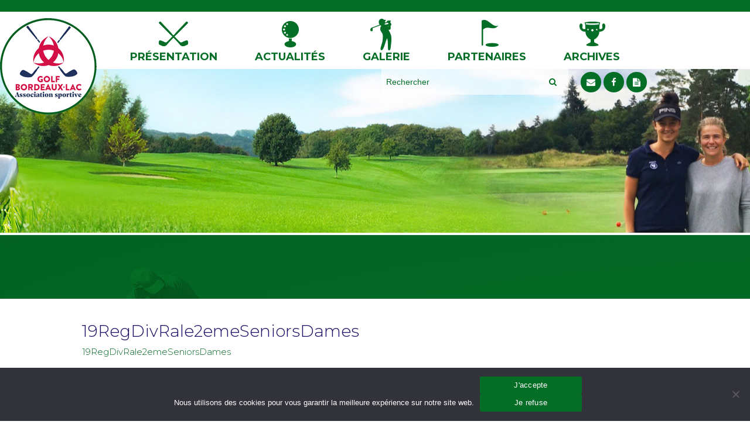

--- FILE ---
content_type: text/html; charset=UTF-8
request_url: https://www.asgolfbordeauxlac.fr/championnats-regionaux-seniors-veterans-en-equipes/19regdivrale2emeseniorsdames/
body_size: 5872
content:
<!DOCTYPE html>
<html lang="fr-FR">
<head>
<meta name='robots' content='index, follow, max-image-preview:large, max-snippet:-1, max-video-preview:-1' />

	<!-- This site is optimized with the Yoast SEO plugin v26.7 - https://yoast.com/wordpress/plugins/seo/ -->
	<link rel="canonical" href="https://www.asgolfbordeauxlac.fr/championnats-regionaux-seniors-veterans-en-equipes/19regdivrale2emeseniorsdames/" />
	<meta property="og:locale" content="fr_FR" />
	<meta property="og:type" content="article" />
	<meta property="og:title" content="19RegDivRale2emeSeniorsDames - Association du Golf de Bordeaux Lac" />
	<meta property="og:description" content="19RegDivRale2emeSeniorsDames" />
	<meta property="og:url" content="https://www.asgolfbordeauxlac.fr/championnats-regionaux-seniors-veterans-en-equipes/19regdivrale2emeseniorsdames/" />
	<meta property="og:site_name" content="Association du Golf de Bordeaux Lac" />
	<meta name="twitter:card" content="summary_large_image" />
	<script type="application/ld+json" class="yoast-schema-graph">{"@context":"https://schema.org","@graph":[{"@type":"WebPage","@id":"https://www.asgolfbordeauxlac.fr/championnats-regionaux-seniors-veterans-en-equipes/19regdivrale2emeseniorsdames/","url":"https://www.asgolfbordeauxlac.fr/championnats-regionaux-seniors-veterans-en-equipes/19regdivrale2emeseniorsdames/","name":"19RegDivRale2emeSeniorsDames - Association du Golf de Bordeaux Lac","isPartOf":{"@id":"https://www.asgolfbordeauxlac.fr/#website"},"primaryImageOfPage":{"@id":"https://www.asgolfbordeauxlac.fr/championnats-regionaux-seniors-veterans-en-equipes/19regdivrale2emeseniorsdames/#primaryimage"},"image":{"@id":"https://www.asgolfbordeauxlac.fr/championnats-regionaux-seniors-veterans-en-equipes/19regdivrale2emeseniorsdames/#primaryimage"},"thumbnailUrl":"","datePublished":"2019-08-19T15:33:33+00:00","breadcrumb":{"@id":"https://www.asgolfbordeauxlac.fr/championnats-regionaux-seniors-veterans-en-equipes/19regdivrale2emeseniorsdames/#breadcrumb"},"inLanguage":"fr-FR","potentialAction":[{"@type":"ReadAction","target":["https://www.asgolfbordeauxlac.fr/championnats-regionaux-seniors-veterans-en-equipes/19regdivrale2emeseniorsdames/"]}]},{"@type":"BreadcrumbList","@id":"https://www.asgolfbordeauxlac.fr/championnats-regionaux-seniors-veterans-en-equipes/19regdivrale2emeseniorsdames/#breadcrumb","itemListElement":[{"@type":"ListItem","position":1,"name":"Accueil","item":"https://www.asgolfbordeauxlac.fr/"},{"@type":"ListItem","position":2,"name":"Championnats régionaux Seniors/Vétérans (en équipes)","item":"https://www.asgolfbordeauxlac.fr/championnats-regionaux-seniors-veterans-en-equipes/"},{"@type":"ListItem","position":3,"name":"19RegDivRale2emeSeniorsDames"}]},{"@type":"WebSite","@id":"https://www.asgolfbordeauxlac.fr/#website","url":"https://www.asgolfbordeauxlac.fr/","name":"Association du Golf de Bordeaux Lac","description":"","potentialAction":[{"@type":"SearchAction","target":{"@type":"EntryPoint","urlTemplate":"https://www.asgolfbordeauxlac.fr/?s={search_term_string}"},"query-input":{"@type":"PropertyValueSpecification","valueRequired":true,"valueName":"search_term_string"}}],"inLanguage":"fr-FR"}]}</script>
	<!-- / Yoast SEO plugin. -->


<link rel="alternate" title="oEmbed (JSON)" type="application/json+oembed" href="https://www.asgolfbordeauxlac.fr/wp-json/oembed/1.0/embed?url=https%3A%2F%2Fwww.asgolfbordeauxlac.fr%2Fchampionnats-regionaux-seniors-veterans-en-equipes%2F19regdivrale2emeseniorsdames%2F" />
<link rel="alternate" title="oEmbed (XML)" type="text/xml+oembed" href="https://www.asgolfbordeauxlac.fr/wp-json/oembed/1.0/embed?url=https%3A%2F%2Fwww.asgolfbordeauxlac.fr%2Fchampionnats-regionaux-seniors-veterans-en-equipes%2F19regdivrale2emeseniorsdames%2F&#038;format=xml" />
<style id='wp-img-auto-sizes-contain-inline-css' type='text/css'>
img:is([sizes=auto i],[sizes^="auto," i]){contain-intrinsic-size:3000px 1500px}
/*# sourceURL=wp-img-auto-sizes-contain-inline-css */
</style>
<link rel='stylesheet' id='validate-engine-css-css' href='https://www.asgolfbordeauxlac.fr/wp-content/plugins/wysija-newsletters/css/validationEngine.jquery.css?ver=2.22' type='text/css' media='all' />
<link rel='stylesheet' id='contact-form-7-css' href='https://www.asgolfbordeauxlac.fr/wp-content/plugins/contact-form-7/includes/css/styles.css?ver=6.1.4' type='text/css' media='all' />
<link rel='stylesheet' id='cookie-notice-front-css' href='https://www.asgolfbordeauxlac.fr/wp-content/plugins/cookie-notice/css/front.min.css?ver=2.5.11' type='text/css' media='all' />
<link rel='stylesheet' id='responsive-lightbox-swipebox-css' href='https://www.asgolfbordeauxlac.fr/wp-content/plugins/responsive-lightbox/assets/swipebox/swipebox.min.css?ver=1.5.2' type='text/css' media='all' />
<script type="text/javascript" id="cookie-notice-front-js-before">
/* <![CDATA[ */
var cnArgs = {"ajaxUrl":"https:\/\/www.asgolfbordeauxlac.fr\/wp-admin\/admin-ajax.php","nonce":"5aae3223d5","hideEffect":"fade","position":"bottom","onScroll":false,"onScrollOffset":100,"onClick":false,"cookieName":"cookie_notice_accepted","cookieTime":2592000,"cookieTimeRejected":2592000,"globalCookie":false,"redirection":true,"cache":false,"revokeCookies":false,"revokeCookiesOpt":"automatic"};

//# sourceURL=cookie-notice-front-js-before
/* ]]> */
</script>
<script type="text/javascript" src="https://www.asgolfbordeauxlac.fr/wp-content/plugins/cookie-notice/js/front.min.js?ver=2.5.11" id="cookie-notice-front-js"></script>
<script type="text/javascript" src="https://www.asgolfbordeauxlac.fr/wp-includes/js/jquery/jquery.min.js?ver=3.7.1" id="jquery-core-js"></script>
<script type="text/javascript" src="https://www.asgolfbordeauxlac.fr/wp-includes/js/jquery/jquery-migrate.min.js?ver=3.4.1" id="jquery-migrate-js"></script>
<script type="text/javascript" src="https://www.asgolfbordeauxlac.fr/wp-content/plugins/responsive-lightbox/assets/dompurify/purify.min.js?ver=3.3.1" id="dompurify-js"></script>
<script type="text/javascript" id="responsive-lightbox-sanitizer-js-before">
/* <![CDATA[ */
window.RLG = window.RLG || {}; window.RLG.sanitizeAllowedHosts = ["youtube.com","www.youtube.com","youtu.be","vimeo.com","player.vimeo.com"];
//# sourceURL=responsive-lightbox-sanitizer-js-before
/* ]]> */
</script>
<script type="text/javascript" src="https://www.asgolfbordeauxlac.fr/wp-content/plugins/responsive-lightbox/js/sanitizer.js?ver=2.6.1" id="responsive-lightbox-sanitizer-js"></script>
<script type="text/javascript" src="https://www.asgolfbordeauxlac.fr/wp-content/plugins/responsive-lightbox/assets/swipebox/jquery.swipebox.min.js?ver=1.5.2" id="responsive-lightbox-swipebox-js"></script>
<script type="text/javascript" src="https://www.asgolfbordeauxlac.fr/wp-includes/js/underscore.min.js?ver=1.13.7" id="underscore-js"></script>
<script type="text/javascript" src="https://www.asgolfbordeauxlac.fr/wp-content/plugins/responsive-lightbox/assets/infinitescroll/infinite-scroll.pkgd.min.js?ver=4.0.1" id="responsive-lightbox-infinite-scroll-js"></script>
<script type="text/javascript" id="responsive-lightbox-js-before">
/* <![CDATA[ */
var rlArgs = {"script":"swipebox","selector":"lightbox","customEvents":"","activeGalleries":true,"animation":true,"hideCloseButtonOnMobile":false,"removeBarsOnMobile":false,"hideBars":true,"hideBarsDelay":5000,"videoMaxWidth":1080,"useSVG":true,"loopAtEnd":false,"woocommerce_gallery":false,"ajaxurl":"https:\/\/www.asgolfbordeauxlac.fr\/wp-admin\/admin-ajax.php","nonce":"14135cbff5","preview":false,"postId":2626,"scriptExtension":false};

//# sourceURL=responsive-lightbox-js-before
/* ]]> */
</script>
<script type="text/javascript" src="https://www.asgolfbordeauxlac.fr/wp-content/plugins/responsive-lightbox/js/front.js?ver=2.6.1" id="responsive-lightbox-js"></script>
<script type="text/javascript" src="https://www.asgolfbordeauxlac.fr/wp-content/plugins/wp-image-zoooom/assets/js/jquery.image_zoom.min.js?ver=1.60" id="image_zoooom-js" defer="defer" data-wp-strategy="defer" fetchpriority="low"></script>
<script type="text/javascript" id="image_zoooom-init-js-extra">
/* <![CDATA[ */
var IZ = {"options":{"lensShape":"round","zoomType":"lens","lensSize":400,"borderSize":1,"borderColour":"#ffffff","cursor":"default","lensFadeIn":1000},"with_woocommerce":"0","exchange_thumbnails":"1","enable_mobile":"0","woo_categories":"0","woo_slider":"0","enable_surecart":"0"};
//# sourceURL=image_zoooom-init-js-extra
/* ]]> */
</script>
<script type="text/javascript" src="https://www.asgolfbordeauxlac.fr/wp-content/plugins/wp-image-zoooom/assets/js/image_zoom-init.js?ver=1.60" id="image_zoooom-init-js" defer="defer" data-wp-strategy="defer" fetchpriority="low"></script>
<link rel="https://api.w.org/" href="https://www.asgolfbordeauxlac.fr/wp-json/" /><link rel="alternate" title="JSON" type="application/json" href="https://www.asgolfbordeauxlac.fr/wp-json/wp/v2/media/2626" /><link rel="EditURI" type="application/rsd+xml" title="RSD" href="https://www.asgolfbordeauxlac.fr/xmlrpc.php?rsd" />

<link rel='shortlink' href='https://www.asgolfbordeauxlac.fr/?p=2626' />
<style type="text/css">img.zoooom,.zoooom img{padding:0!important;}</style><script type="text/javascript"></script><title>19RegDivRale2emeSeniorsDames - Association du Golf de Bordeaux Lac</title>
<meta charset="UTF-8" />
<link rel="shortcut icon" href="https://www.asgolfbordeauxlac.fr/wp-content/themes/golf/img/favicon.gif" />
<meta name="viewport" content="width=device-width, initial-scale=1.0">
<!--[if lt IE 9]>
  <script src="https://oss.maxcdn.com/libs/html5shiv/3.7.0/html5shiv.js"></script>
<![endif]-->

	
	<link rel='stylesheet' id='style-css'  href='https://www.asgolfbordeauxlac.fr/wp-content/themes/golf/style.css' type='text/css' media='all' />
		<link rel='stylesheet' id='font-awesome-css'  href='https://www.asgolfbordeauxlac.fr/wp-content/themes/golf/fonts/font-awesome.min.css' type='text/css' media='all' />
	
	
	<!-- FONTS -->
	
		<link href="https://fonts.googleapis.com/css?family=Montserrat:200,300,400,500,700,900" rel="stylesheet">
	<link href="https://fonts.googleapis.com/css?family=Lora" rel="stylesheet">

</head>
<body class="lebody">
<div class="boxed" >
<div id="wrapper" >
<!--/#wrapper-->

	<div class="row ligneverte"></div>	
	
<div class="row">
<div class="container posrel">	
<div class="positionlogo"><a href="https://www.asgolfbordeauxlac.fr"><img src="https://www.asgolfbordeauxlac.fr/wp-content/themes/golf/img/logo.png"></a></div>
	<div class="textcenter">
    <a href="#" id="nav1-toggle" class="button">Menu</a>
	<ul class="menutop">
		<li>
			<a href="https://www.asgolfbordeauxlac.fr/presentation/">
				<div class="presentation"></div>
				Présentation
			</a>
		</li>
		<li>
			<a href="https://www.asgolfbordeauxlac.fr/category/actualites/">
				<div class="contact"></div>
				Actualités
			</a>
		</li>
		<li>
			<a href="https://www.asgolfbordeauxlac.fr/category/galeries/">
				<div class="galerie"></div>
				Galerie
			</a>
		</li>
		<li>
			<a href="https://www.asgolfbordeauxlac.fr/partenaires/">
				<div class="partenaires"></div>
				Partenaires
			</a>
		</li>
		<li>
			<a href="https://www.asgolfbordeauxlac.fr/category/archives/">
				<div class="archives"></div>
				Archives
			</a>
		</li>
		
	</ul>
	</div>
</div>
</div>	<div class="row fonpageinterne"
			style="background: url('https://www.asgolfbordeauxlac.fr/wp-content/themes/golf/img/img-pageinterne.jpg')no-repeat center"
		 >
		<div class="container">	
			<div class="row">
			<div class="col span-12">
			&nbsp;
			</div>
			<div class="col span-8">
				<form action="https://www.asgolfbordeauxlac.fr/" method="GET" role="search">
				<div class="row">
				
				<div class="colnomargin spannomargin-20 search-form"><input class="search " type="text" name="s" placeholder="Rechercher"></div>
				<div class="colnomargin spannomargin-4 search-form"><input class="search" type="submit" value="&#xf002;" name=""></div>
				
				</div>
				</form>
				&nbsp;
			</div>
			<div class="col span-4 pictos-menu">
			<span><a class="rstop" href="https://www.asgolfbordeauxlac.fr/contact/" title="contact"><i class="fa fa-envelope" aria-hidden="true"></i></a></span>
			<span><a target="_blank" class="rstop" href="https://www.facebook.com/AS-BORDEAUX-LAC-406595409435086/" title="Facebook"><i class="fa fa-facebook" aria-hidden="true"></i></a></span>
            <span><a class="rstop" href="?page_id=315" title="Abonnez-vous à notre gazette !"><i class="fa fa-file-text" aria-hidden="true"></i></a></span>
			</div>

			</div>
		</div>

	</div>




	<div class="row ligneblanche"></div>

	<div class="row fdbienvenue">	
		<div class="container">
			<div class="row decaltop40 ">
			<div class="col span-24 textcenter decalbott40">
				<h1 class="lora home"></h1>
  
			</div>
			</div>
		</div>
	</div>
	
	<div class="container decaltop40">	
		<div class="row">
			<div class="col span-24 " style="margin: 0 auto">
			<h1>19RegDivRale2emeSeniorsDames</h1>
<div class="textjustify">
<p class="attachment"><a href='https://www.asgolfbordeauxlac.fr/wp-content/uploads/2019/08/19RegDivRale2emeSeniorsDames.pdf'>19RegDivRale2emeSeniorsDames</a></p>
</div>			
			</div>
			<div class="col span-1">
				&nbsp;
			</div>
			<div class="col span-7">
					<img  src="">
			</div>
		</div>
	</div>
       

    
    
    
    
	<div class="row fdgolfeur">	
	


		
		<div class="decalgrdecran"></div>

	
		<div class="container decaltop80 decalbott80">
			<div class="col span-12 textcenter">
			<a href="" class="zoneverte">
			<img src="https://www.asgolfbordeauxlac.fr/wp-content/themes/golf/img/picto_epreuves.png">
				<div class="lora decaltop20">Inscrivez-vous</div>
				<div class="epreuves decaltop20">aux épreuves</div>
				<div class="sepvert"></div>
				</a>
			</div>

			<div class="col span-12 textcenter">
			<a href="https://www.asgolfbordeauxlac.fr/contact/" class="zonebleu">
			<img src="https://www.asgolfbordeauxlac.fr/wp-content/themes/golf/img/picto_contact.png">
				<div class="lora decaltop20">Contactez-nous</div>
				<div class="epreuves decaltop20">	pour informations</div>
				<div class="sepbleu"></div>
				</a>
				
			
			</div>
		</div>

		<div class="decalgrdecran2"></div>
		
	</div>



<div id="footer">
	<div class="container nomobile">	
		<div class="row">
			<div class="col span-24 textcenter decaltop40">
			<h2 class="titrearchive">Partenaires de </h2><br>
			<h3 class="titrearchive lora">L'association du Golf de Bordeaux Lac</h3>
			</div>
		</div>
	</div>

<div class="row nomobile">
<div class="span-20" style="margin: 0 auto;">
<div class="row">    <div class="col span-2 textcenter logomoyen">
            <a href="https://www.asgolfbordeauxlac.fr/partenaires/">
                <img src="https://www.asgolfbordeauxlac.fr/wp-content/uploads/2017/03/bordeaux.jpg" style="vertical-align:middle"/>	
            </a>
    </div>
    <div class="col span-2 textcenter logomoyen">
            <a href="https://www.asgolfbordeauxlac.fr/partenaires/">
                <img src="https://www.asgolfbordeauxlac.fr/wp-content/uploads/2018/03/logo_corporateBluegreen-V3.png" style="vertical-align:middle"/>	
            </a>
    </div>
    <div class="col span-2 textcenter logomoyen">
            <a href="https://www.asgolfbordeauxlac.fr/partenaires/">
                <img src="https://www.asgolfbordeauxlac.fr/wp-content/uploads/2017/03/village-lac.jpg" style="vertical-align:middle"/>	
            </a>
    </div>
    <div class="col span-2 textcenter logomoyen">
            <a href="https://www.asgolfbordeauxlac.fr/partenaires/">
                <img src="https://www.asgolfbordeauxlac.fr/wp-content/uploads/2017/03/societe-generale.jpg" style="vertical-align:middle"/>	
            </a>
    </div>
    <div class="col span-2 textcenter logomoyen">
            <a href="https://www.asgolfbordeauxlac.fr/partenaires/">
                <img src="https://www.asgolfbordeauxlac.fr/wp-content/uploads/2018/01/Logo_Ligue_Golf_NAV1.jpg" style="vertical-align:middle"/>	
            </a>
    </div>
    <div class="col span-2 textcenter logomoyen">
            <a href="https://www.asgolfbordeauxlac.fr/partenaires/">
                <img src="https://www.asgolfbordeauxlac.fr/wp-content/uploads/2017/03/gironde.jpg" style="vertical-align:middle"/>	
            </a>
    </div>
    <div class="col span-2 textcenter logomoyen">
            <a href="https://www.asgolfbordeauxlac.fr/partenaires/">
                <img src="https://www.asgolfbordeauxlac.fr/wp-content/uploads/2017/03/bonbay.jpg" style="vertical-align:middle"/>	
            </a>
    </div>
    <div class="col span-2 textcenter logomoyen">
            <a href="https://www.asgolfbordeauxlac.fr/partenaires/">
                <img src="https://www.asgolfbordeauxlac.fr/wp-content/uploads/2018/01/Logo-Campanilev1.jpg" style="vertical-align:middle"/>	
            </a>
    </div>
</div></div>
</div>
<br/>
  
    
	

		<div class="row fdvertfonce">	
			<div class="container">
				<div class="col span-10">
					
						<div class="row">
							<div class="col span-3">
								<img src="https://www.asgolfbordeauxlac.fr/wp-content/themes/golf/img/pictomap.png">
							</div>
							<div class="col span-21">
						<strong>Association du golf de Bordeaux Lac<br></strong>
						Avenue de Pernon<br>
						33300 BORDEAUX
							</div>
                            <div class="row">
                            <div class="col span-3">&nbsp;</div>
                            <div class="col span-21">
                                <a href="http://www.ffgolf.org/" class="deuxlogos" target="_blank">
                                    <img src="https://www.asgolfbordeauxlac.fr/wp-content/themes/golf/img/ffgolf_logo.png">
                                </a>
                                <a href="https://www.ligue-golf-nouvelle-aquitaine.fr/accueilligue/"  target="_blank" class="deuxlogos secondlogo">
                                    <img src="https://www.asgolfbordeauxlac.fr/wp-content/themes/golf/img/logoligue.png">
                                </a>
                                <a href=" http://www.cdgolf33.com/"  target="_blank" class="deuxlogos troisiemelogo">
                                    <img src="https://www.asgolfbordeauxlac.fr/wp-content/themes/golf/img/logo-cg.png">
                                </a>
    
                                
                            </div>
                            </div>
						</div>
					
				</div>
				<div class="col span-5 nomobile">
					<div class="positionfooterlogo"><a href=""><img src="https://www.asgolfbordeauxlac.fr/wp-content/themes/golf/img/logo.png"></a></div>
                    
				</div>
				<div class="col span-9">
						<div class="row">
							<div class="col span-3">
								<img src="https://www.asgolfbordeauxlac.fr/wp-content/themes/golf/img/pictoenveloppe.png">
							</div>
							<div class="col span-21">
						<strong>Contactez-nous<br></strong>
						<a href="tel:0695331919">06 95 33 19 19</a><br>
						asbordeauxlac@gmail.com
							</div>
						</div>
				</div>
			</div>
		</div>

		<div class="row fdvertclaire">	
			<div class="container">
				<div class="col span-24 textcenter">
					<span>
                        <a href="https://www.asgolfbordeauxlac.fr/presentation/">Présentation</a> /
                        <a href="https://www.asgolfbordeauxlac.fr/category/actualites/">Actualités</a> /    
                        <a href="https://www.asgolfbordeauxlac.fr/category/galeries/">Galerie</a> /
                        <a href="https://www.asgolfbordeauxlac.fr/partenaires/">Partenaires</a> /
                        <a href="https://www.asgolfbordeauxlac.fr/category/archives/">Archives</a> /
                        <a href="https://www.asgolfbordeauxlac.fr/contact/">Contact</a>
                    </span>
					<span class="verte" >
					<a class="verte" href="https://www.asgolfbordeauxlac.fr/mentions-legales/">Mentions légales</a> // 
					<a class="verte" href="https://www.asgolfbordeauxlac.fr/newsletter/">Newsletter</a> // 
					<a class="verte" href="http://www.bonbay.fr/" target="_blank">Bonbay conseil</a> 
					</span>
				</div>
			</div>
		</div>


</div>


<!--/#wrapper-->
</div>
</div>
<!-- JS  -->
	<script src="https://ajax.googleapis.com/ajax/libs/jquery/1.11.2/jquery.min.js"></script>
	<script type="text/javascript" src="https://www.asgolfbordeauxlac.fr/wp-content/themes/golf/js/jquery.flexslider.min.js"></script>
	<script type="text/javascript" src="https://www.asgolfbordeauxlac.fr/wp-content/themes/golf/js/scripts.js"></script>


<script>
jQuery(document).ready(function() {
    jQuery('#nav1-toggle').click(function(e) {
        jQuery(this).toggleClass('active');
        jQuery('.menutop').toggleClass('active');
 
        e.preventDefault();
    });
});
</script>


<script type="speculationrules">
{"prefetch":[{"source":"document","where":{"and":[{"href_matches":"/*"},{"not":{"href_matches":["/wp-*.php","/wp-admin/*","/wp-content/uploads/*","/wp-content/*","/wp-content/plugins/*","/wp-content/themes/golf/*","/*\\?(.+)"]}},{"not":{"selector_matches":"a[rel~=\"nofollow\"]"}},{"not":{"selector_matches":".no-prefetch, .no-prefetch a"}}]},"eagerness":"conservative"}]}
</script>
<script type="text/javascript" src="https://www.asgolfbordeauxlac.fr/wp-includes/js/dist/hooks.min.js?ver=dd5603f07f9220ed27f1" id="wp-hooks-js"></script>
<script type="text/javascript" src="https://www.asgolfbordeauxlac.fr/wp-includes/js/dist/i18n.min.js?ver=c26c3dc7bed366793375" id="wp-i18n-js"></script>
<script type="text/javascript" id="wp-i18n-js-after">
/* <![CDATA[ */
wp.i18n.setLocaleData( { 'text direction\u0004ltr': [ 'ltr' ] } );
//# sourceURL=wp-i18n-js-after
/* ]]> */
</script>
<script type="text/javascript" src="https://www.asgolfbordeauxlac.fr/wp-content/plugins/contact-form-7/includes/swv/js/index.js?ver=6.1.4" id="swv-js"></script>
<script type="text/javascript" id="contact-form-7-js-translations">
/* <![CDATA[ */
( function( domain, translations ) {
	var localeData = translations.locale_data[ domain ] || translations.locale_data.messages;
	localeData[""].domain = domain;
	wp.i18n.setLocaleData( localeData, domain );
} )( "contact-form-7", {"translation-revision-date":"2025-02-06 12:02:14+0000","generator":"GlotPress\/4.0.1","domain":"messages","locale_data":{"messages":{"":{"domain":"messages","plural-forms":"nplurals=2; plural=n > 1;","lang":"fr"},"This contact form is placed in the wrong place.":["Ce formulaire de contact est plac\u00e9 dans un mauvais endroit."],"Error:":["Erreur\u00a0:"]}},"comment":{"reference":"includes\/js\/index.js"}} );
//# sourceURL=contact-form-7-js-translations
/* ]]> */
</script>
<script type="text/javascript" id="contact-form-7-js-before">
/* <![CDATA[ */
var wpcf7 = {
    "api": {
        "root": "https:\/\/www.asgolfbordeauxlac.fr\/wp-json\/",
        "namespace": "contact-form-7\/v1"
    }
};
//# sourceURL=contact-form-7-js-before
/* ]]> */
</script>
<script type="text/javascript" src="https://www.asgolfbordeauxlac.fr/wp-content/plugins/contact-form-7/includes/js/index.js?ver=6.1.4" id="contact-form-7-js"></script>
<script type="text/javascript" src="https://www.google.com/recaptcha/api.js?render=6LenNHwqAAAAAHn5UuaGLCNPRCDLthnGnmqO2oT9&amp;ver=3.0" id="google-recaptcha-js"></script>
<script type="text/javascript" src="https://www.asgolfbordeauxlac.fr/wp-includes/js/dist/vendor/wp-polyfill.min.js?ver=3.15.0" id="wp-polyfill-js"></script>
<script type="text/javascript" id="wpcf7-recaptcha-js-before">
/* <![CDATA[ */
var wpcf7_recaptcha = {
    "sitekey": "6LenNHwqAAAAAHn5UuaGLCNPRCDLthnGnmqO2oT9",
    "actions": {
        "homepage": "homepage",
        "contactform": "contactform"
    }
};
//# sourceURL=wpcf7-recaptcha-js-before
/* ]]> */
</script>
<script type="text/javascript" src="https://www.asgolfbordeauxlac.fr/wp-content/plugins/contact-form-7/modules/recaptcha/index.js?ver=6.1.4" id="wpcf7-recaptcha-js"></script>

		<!-- Cookie Notice plugin v2.5.11 by Hu-manity.co https://hu-manity.co/ -->
		<div id="cookie-notice" role="dialog" class="cookie-notice-hidden cookie-revoke-hidden cn-position-bottom" aria-label="Cookie Notice" style="background-color: rgba(50,50,58,1);"><div class="cookie-notice-container" style="color: #fff"><span id="cn-notice-text" class="cn-text-container">Nous utilisons des cookies pour vous garantir la meilleure expérience sur notre site web.</span><span id="cn-notice-buttons" class="cn-buttons-container"><button id="cn-accept-cookie" data-cookie-set="accept" class="cn-set-cookie cn-button" aria-label="J&#039;accepte" style="background-color: #046e26">J&#039;accepte</button><button id="cn-refuse-cookie" data-cookie-set="refuse" class="cn-set-cookie cn-button" aria-label="Je refuse" style="background-color: #046e26">Je refuse</button></span><button type="button" id="cn-close-notice" data-cookie-set="accept" class="cn-close-icon" aria-label="Je refuse"></button></div>
			
		</div>
		<!-- / Cookie Notice plugin --></body>
</html>

--- FILE ---
content_type: text/html; charset=utf-8
request_url: https://www.google.com/recaptcha/api2/anchor?ar=1&k=6LenNHwqAAAAAHn5UuaGLCNPRCDLthnGnmqO2oT9&co=aHR0cHM6Ly93d3cuYXNnb2xmYm9yZGVhdXhsYWMuZnI6NDQz&hl=en&v=PoyoqOPhxBO7pBk68S4YbpHZ&size=invisible&anchor-ms=20000&execute-ms=30000&cb=hoiiu658g3h8
body_size: 48716
content:
<!DOCTYPE HTML><html dir="ltr" lang="en"><head><meta http-equiv="Content-Type" content="text/html; charset=UTF-8">
<meta http-equiv="X-UA-Compatible" content="IE=edge">
<title>reCAPTCHA</title>
<style type="text/css">
/* cyrillic-ext */
@font-face {
  font-family: 'Roboto';
  font-style: normal;
  font-weight: 400;
  font-stretch: 100%;
  src: url(//fonts.gstatic.com/s/roboto/v48/KFO7CnqEu92Fr1ME7kSn66aGLdTylUAMa3GUBHMdazTgWw.woff2) format('woff2');
  unicode-range: U+0460-052F, U+1C80-1C8A, U+20B4, U+2DE0-2DFF, U+A640-A69F, U+FE2E-FE2F;
}
/* cyrillic */
@font-face {
  font-family: 'Roboto';
  font-style: normal;
  font-weight: 400;
  font-stretch: 100%;
  src: url(//fonts.gstatic.com/s/roboto/v48/KFO7CnqEu92Fr1ME7kSn66aGLdTylUAMa3iUBHMdazTgWw.woff2) format('woff2');
  unicode-range: U+0301, U+0400-045F, U+0490-0491, U+04B0-04B1, U+2116;
}
/* greek-ext */
@font-face {
  font-family: 'Roboto';
  font-style: normal;
  font-weight: 400;
  font-stretch: 100%;
  src: url(//fonts.gstatic.com/s/roboto/v48/KFO7CnqEu92Fr1ME7kSn66aGLdTylUAMa3CUBHMdazTgWw.woff2) format('woff2');
  unicode-range: U+1F00-1FFF;
}
/* greek */
@font-face {
  font-family: 'Roboto';
  font-style: normal;
  font-weight: 400;
  font-stretch: 100%;
  src: url(//fonts.gstatic.com/s/roboto/v48/KFO7CnqEu92Fr1ME7kSn66aGLdTylUAMa3-UBHMdazTgWw.woff2) format('woff2');
  unicode-range: U+0370-0377, U+037A-037F, U+0384-038A, U+038C, U+038E-03A1, U+03A3-03FF;
}
/* math */
@font-face {
  font-family: 'Roboto';
  font-style: normal;
  font-weight: 400;
  font-stretch: 100%;
  src: url(//fonts.gstatic.com/s/roboto/v48/KFO7CnqEu92Fr1ME7kSn66aGLdTylUAMawCUBHMdazTgWw.woff2) format('woff2');
  unicode-range: U+0302-0303, U+0305, U+0307-0308, U+0310, U+0312, U+0315, U+031A, U+0326-0327, U+032C, U+032F-0330, U+0332-0333, U+0338, U+033A, U+0346, U+034D, U+0391-03A1, U+03A3-03A9, U+03B1-03C9, U+03D1, U+03D5-03D6, U+03F0-03F1, U+03F4-03F5, U+2016-2017, U+2034-2038, U+203C, U+2040, U+2043, U+2047, U+2050, U+2057, U+205F, U+2070-2071, U+2074-208E, U+2090-209C, U+20D0-20DC, U+20E1, U+20E5-20EF, U+2100-2112, U+2114-2115, U+2117-2121, U+2123-214F, U+2190, U+2192, U+2194-21AE, U+21B0-21E5, U+21F1-21F2, U+21F4-2211, U+2213-2214, U+2216-22FF, U+2308-230B, U+2310, U+2319, U+231C-2321, U+2336-237A, U+237C, U+2395, U+239B-23B7, U+23D0, U+23DC-23E1, U+2474-2475, U+25AF, U+25B3, U+25B7, U+25BD, U+25C1, U+25CA, U+25CC, U+25FB, U+266D-266F, U+27C0-27FF, U+2900-2AFF, U+2B0E-2B11, U+2B30-2B4C, U+2BFE, U+3030, U+FF5B, U+FF5D, U+1D400-1D7FF, U+1EE00-1EEFF;
}
/* symbols */
@font-face {
  font-family: 'Roboto';
  font-style: normal;
  font-weight: 400;
  font-stretch: 100%;
  src: url(//fonts.gstatic.com/s/roboto/v48/KFO7CnqEu92Fr1ME7kSn66aGLdTylUAMaxKUBHMdazTgWw.woff2) format('woff2');
  unicode-range: U+0001-000C, U+000E-001F, U+007F-009F, U+20DD-20E0, U+20E2-20E4, U+2150-218F, U+2190, U+2192, U+2194-2199, U+21AF, U+21E6-21F0, U+21F3, U+2218-2219, U+2299, U+22C4-22C6, U+2300-243F, U+2440-244A, U+2460-24FF, U+25A0-27BF, U+2800-28FF, U+2921-2922, U+2981, U+29BF, U+29EB, U+2B00-2BFF, U+4DC0-4DFF, U+FFF9-FFFB, U+10140-1018E, U+10190-1019C, U+101A0, U+101D0-101FD, U+102E0-102FB, U+10E60-10E7E, U+1D2C0-1D2D3, U+1D2E0-1D37F, U+1F000-1F0FF, U+1F100-1F1AD, U+1F1E6-1F1FF, U+1F30D-1F30F, U+1F315, U+1F31C, U+1F31E, U+1F320-1F32C, U+1F336, U+1F378, U+1F37D, U+1F382, U+1F393-1F39F, U+1F3A7-1F3A8, U+1F3AC-1F3AF, U+1F3C2, U+1F3C4-1F3C6, U+1F3CA-1F3CE, U+1F3D4-1F3E0, U+1F3ED, U+1F3F1-1F3F3, U+1F3F5-1F3F7, U+1F408, U+1F415, U+1F41F, U+1F426, U+1F43F, U+1F441-1F442, U+1F444, U+1F446-1F449, U+1F44C-1F44E, U+1F453, U+1F46A, U+1F47D, U+1F4A3, U+1F4B0, U+1F4B3, U+1F4B9, U+1F4BB, U+1F4BF, U+1F4C8-1F4CB, U+1F4D6, U+1F4DA, U+1F4DF, U+1F4E3-1F4E6, U+1F4EA-1F4ED, U+1F4F7, U+1F4F9-1F4FB, U+1F4FD-1F4FE, U+1F503, U+1F507-1F50B, U+1F50D, U+1F512-1F513, U+1F53E-1F54A, U+1F54F-1F5FA, U+1F610, U+1F650-1F67F, U+1F687, U+1F68D, U+1F691, U+1F694, U+1F698, U+1F6AD, U+1F6B2, U+1F6B9-1F6BA, U+1F6BC, U+1F6C6-1F6CF, U+1F6D3-1F6D7, U+1F6E0-1F6EA, U+1F6F0-1F6F3, U+1F6F7-1F6FC, U+1F700-1F7FF, U+1F800-1F80B, U+1F810-1F847, U+1F850-1F859, U+1F860-1F887, U+1F890-1F8AD, U+1F8B0-1F8BB, U+1F8C0-1F8C1, U+1F900-1F90B, U+1F93B, U+1F946, U+1F984, U+1F996, U+1F9E9, U+1FA00-1FA6F, U+1FA70-1FA7C, U+1FA80-1FA89, U+1FA8F-1FAC6, U+1FACE-1FADC, U+1FADF-1FAE9, U+1FAF0-1FAF8, U+1FB00-1FBFF;
}
/* vietnamese */
@font-face {
  font-family: 'Roboto';
  font-style: normal;
  font-weight: 400;
  font-stretch: 100%;
  src: url(//fonts.gstatic.com/s/roboto/v48/KFO7CnqEu92Fr1ME7kSn66aGLdTylUAMa3OUBHMdazTgWw.woff2) format('woff2');
  unicode-range: U+0102-0103, U+0110-0111, U+0128-0129, U+0168-0169, U+01A0-01A1, U+01AF-01B0, U+0300-0301, U+0303-0304, U+0308-0309, U+0323, U+0329, U+1EA0-1EF9, U+20AB;
}
/* latin-ext */
@font-face {
  font-family: 'Roboto';
  font-style: normal;
  font-weight: 400;
  font-stretch: 100%;
  src: url(//fonts.gstatic.com/s/roboto/v48/KFO7CnqEu92Fr1ME7kSn66aGLdTylUAMa3KUBHMdazTgWw.woff2) format('woff2');
  unicode-range: U+0100-02BA, U+02BD-02C5, U+02C7-02CC, U+02CE-02D7, U+02DD-02FF, U+0304, U+0308, U+0329, U+1D00-1DBF, U+1E00-1E9F, U+1EF2-1EFF, U+2020, U+20A0-20AB, U+20AD-20C0, U+2113, U+2C60-2C7F, U+A720-A7FF;
}
/* latin */
@font-face {
  font-family: 'Roboto';
  font-style: normal;
  font-weight: 400;
  font-stretch: 100%;
  src: url(//fonts.gstatic.com/s/roboto/v48/KFO7CnqEu92Fr1ME7kSn66aGLdTylUAMa3yUBHMdazQ.woff2) format('woff2');
  unicode-range: U+0000-00FF, U+0131, U+0152-0153, U+02BB-02BC, U+02C6, U+02DA, U+02DC, U+0304, U+0308, U+0329, U+2000-206F, U+20AC, U+2122, U+2191, U+2193, U+2212, U+2215, U+FEFF, U+FFFD;
}
/* cyrillic-ext */
@font-face {
  font-family: 'Roboto';
  font-style: normal;
  font-weight: 500;
  font-stretch: 100%;
  src: url(//fonts.gstatic.com/s/roboto/v48/KFO7CnqEu92Fr1ME7kSn66aGLdTylUAMa3GUBHMdazTgWw.woff2) format('woff2');
  unicode-range: U+0460-052F, U+1C80-1C8A, U+20B4, U+2DE0-2DFF, U+A640-A69F, U+FE2E-FE2F;
}
/* cyrillic */
@font-face {
  font-family: 'Roboto';
  font-style: normal;
  font-weight: 500;
  font-stretch: 100%;
  src: url(//fonts.gstatic.com/s/roboto/v48/KFO7CnqEu92Fr1ME7kSn66aGLdTylUAMa3iUBHMdazTgWw.woff2) format('woff2');
  unicode-range: U+0301, U+0400-045F, U+0490-0491, U+04B0-04B1, U+2116;
}
/* greek-ext */
@font-face {
  font-family: 'Roboto';
  font-style: normal;
  font-weight: 500;
  font-stretch: 100%;
  src: url(//fonts.gstatic.com/s/roboto/v48/KFO7CnqEu92Fr1ME7kSn66aGLdTylUAMa3CUBHMdazTgWw.woff2) format('woff2');
  unicode-range: U+1F00-1FFF;
}
/* greek */
@font-face {
  font-family: 'Roboto';
  font-style: normal;
  font-weight: 500;
  font-stretch: 100%;
  src: url(//fonts.gstatic.com/s/roboto/v48/KFO7CnqEu92Fr1ME7kSn66aGLdTylUAMa3-UBHMdazTgWw.woff2) format('woff2');
  unicode-range: U+0370-0377, U+037A-037F, U+0384-038A, U+038C, U+038E-03A1, U+03A3-03FF;
}
/* math */
@font-face {
  font-family: 'Roboto';
  font-style: normal;
  font-weight: 500;
  font-stretch: 100%;
  src: url(//fonts.gstatic.com/s/roboto/v48/KFO7CnqEu92Fr1ME7kSn66aGLdTylUAMawCUBHMdazTgWw.woff2) format('woff2');
  unicode-range: U+0302-0303, U+0305, U+0307-0308, U+0310, U+0312, U+0315, U+031A, U+0326-0327, U+032C, U+032F-0330, U+0332-0333, U+0338, U+033A, U+0346, U+034D, U+0391-03A1, U+03A3-03A9, U+03B1-03C9, U+03D1, U+03D5-03D6, U+03F0-03F1, U+03F4-03F5, U+2016-2017, U+2034-2038, U+203C, U+2040, U+2043, U+2047, U+2050, U+2057, U+205F, U+2070-2071, U+2074-208E, U+2090-209C, U+20D0-20DC, U+20E1, U+20E5-20EF, U+2100-2112, U+2114-2115, U+2117-2121, U+2123-214F, U+2190, U+2192, U+2194-21AE, U+21B0-21E5, U+21F1-21F2, U+21F4-2211, U+2213-2214, U+2216-22FF, U+2308-230B, U+2310, U+2319, U+231C-2321, U+2336-237A, U+237C, U+2395, U+239B-23B7, U+23D0, U+23DC-23E1, U+2474-2475, U+25AF, U+25B3, U+25B7, U+25BD, U+25C1, U+25CA, U+25CC, U+25FB, U+266D-266F, U+27C0-27FF, U+2900-2AFF, U+2B0E-2B11, U+2B30-2B4C, U+2BFE, U+3030, U+FF5B, U+FF5D, U+1D400-1D7FF, U+1EE00-1EEFF;
}
/* symbols */
@font-face {
  font-family: 'Roboto';
  font-style: normal;
  font-weight: 500;
  font-stretch: 100%;
  src: url(//fonts.gstatic.com/s/roboto/v48/KFO7CnqEu92Fr1ME7kSn66aGLdTylUAMaxKUBHMdazTgWw.woff2) format('woff2');
  unicode-range: U+0001-000C, U+000E-001F, U+007F-009F, U+20DD-20E0, U+20E2-20E4, U+2150-218F, U+2190, U+2192, U+2194-2199, U+21AF, U+21E6-21F0, U+21F3, U+2218-2219, U+2299, U+22C4-22C6, U+2300-243F, U+2440-244A, U+2460-24FF, U+25A0-27BF, U+2800-28FF, U+2921-2922, U+2981, U+29BF, U+29EB, U+2B00-2BFF, U+4DC0-4DFF, U+FFF9-FFFB, U+10140-1018E, U+10190-1019C, U+101A0, U+101D0-101FD, U+102E0-102FB, U+10E60-10E7E, U+1D2C0-1D2D3, U+1D2E0-1D37F, U+1F000-1F0FF, U+1F100-1F1AD, U+1F1E6-1F1FF, U+1F30D-1F30F, U+1F315, U+1F31C, U+1F31E, U+1F320-1F32C, U+1F336, U+1F378, U+1F37D, U+1F382, U+1F393-1F39F, U+1F3A7-1F3A8, U+1F3AC-1F3AF, U+1F3C2, U+1F3C4-1F3C6, U+1F3CA-1F3CE, U+1F3D4-1F3E0, U+1F3ED, U+1F3F1-1F3F3, U+1F3F5-1F3F7, U+1F408, U+1F415, U+1F41F, U+1F426, U+1F43F, U+1F441-1F442, U+1F444, U+1F446-1F449, U+1F44C-1F44E, U+1F453, U+1F46A, U+1F47D, U+1F4A3, U+1F4B0, U+1F4B3, U+1F4B9, U+1F4BB, U+1F4BF, U+1F4C8-1F4CB, U+1F4D6, U+1F4DA, U+1F4DF, U+1F4E3-1F4E6, U+1F4EA-1F4ED, U+1F4F7, U+1F4F9-1F4FB, U+1F4FD-1F4FE, U+1F503, U+1F507-1F50B, U+1F50D, U+1F512-1F513, U+1F53E-1F54A, U+1F54F-1F5FA, U+1F610, U+1F650-1F67F, U+1F687, U+1F68D, U+1F691, U+1F694, U+1F698, U+1F6AD, U+1F6B2, U+1F6B9-1F6BA, U+1F6BC, U+1F6C6-1F6CF, U+1F6D3-1F6D7, U+1F6E0-1F6EA, U+1F6F0-1F6F3, U+1F6F7-1F6FC, U+1F700-1F7FF, U+1F800-1F80B, U+1F810-1F847, U+1F850-1F859, U+1F860-1F887, U+1F890-1F8AD, U+1F8B0-1F8BB, U+1F8C0-1F8C1, U+1F900-1F90B, U+1F93B, U+1F946, U+1F984, U+1F996, U+1F9E9, U+1FA00-1FA6F, U+1FA70-1FA7C, U+1FA80-1FA89, U+1FA8F-1FAC6, U+1FACE-1FADC, U+1FADF-1FAE9, U+1FAF0-1FAF8, U+1FB00-1FBFF;
}
/* vietnamese */
@font-face {
  font-family: 'Roboto';
  font-style: normal;
  font-weight: 500;
  font-stretch: 100%;
  src: url(//fonts.gstatic.com/s/roboto/v48/KFO7CnqEu92Fr1ME7kSn66aGLdTylUAMa3OUBHMdazTgWw.woff2) format('woff2');
  unicode-range: U+0102-0103, U+0110-0111, U+0128-0129, U+0168-0169, U+01A0-01A1, U+01AF-01B0, U+0300-0301, U+0303-0304, U+0308-0309, U+0323, U+0329, U+1EA0-1EF9, U+20AB;
}
/* latin-ext */
@font-face {
  font-family: 'Roboto';
  font-style: normal;
  font-weight: 500;
  font-stretch: 100%;
  src: url(//fonts.gstatic.com/s/roboto/v48/KFO7CnqEu92Fr1ME7kSn66aGLdTylUAMa3KUBHMdazTgWw.woff2) format('woff2');
  unicode-range: U+0100-02BA, U+02BD-02C5, U+02C7-02CC, U+02CE-02D7, U+02DD-02FF, U+0304, U+0308, U+0329, U+1D00-1DBF, U+1E00-1E9F, U+1EF2-1EFF, U+2020, U+20A0-20AB, U+20AD-20C0, U+2113, U+2C60-2C7F, U+A720-A7FF;
}
/* latin */
@font-face {
  font-family: 'Roboto';
  font-style: normal;
  font-weight: 500;
  font-stretch: 100%;
  src: url(//fonts.gstatic.com/s/roboto/v48/KFO7CnqEu92Fr1ME7kSn66aGLdTylUAMa3yUBHMdazQ.woff2) format('woff2');
  unicode-range: U+0000-00FF, U+0131, U+0152-0153, U+02BB-02BC, U+02C6, U+02DA, U+02DC, U+0304, U+0308, U+0329, U+2000-206F, U+20AC, U+2122, U+2191, U+2193, U+2212, U+2215, U+FEFF, U+FFFD;
}
/* cyrillic-ext */
@font-face {
  font-family: 'Roboto';
  font-style: normal;
  font-weight: 900;
  font-stretch: 100%;
  src: url(//fonts.gstatic.com/s/roboto/v48/KFO7CnqEu92Fr1ME7kSn66aGLdTylUAMa3GUBHMdazTgWw.woff2) format('woff2');
  unicode-range: U+0460-052F, U+1C80-1C8A, U+20B4, U+2DE0-2DFF, U+A640-A69F, U+FE2E-FE2F;
}
/* cyrillic */
@font-face {
  font-family: 'Roboto';
  font-style: normal;
  font-weight: 900;
  font-stretch: 100%;
  src: url(//fonts.gstatic.com/s/roboto/v48/KFO7CnqEu92Fr1ME7kSn66aGLdTylUAMa3iUBHMdazTgWw.woff2) format('woff2');
  unicode-range: U+0301, U+0400-045F, U+0490-0491, U+04B0-04B1, U+2116;
}
/* greek-ext */
@font-face {
  font-family: 'Roboto';
  font-style: normal;
  font-weight: 900;
  font-stretch: 100%;
  src: url(//fonts.gstatic.com/s/roboto/v48/KFO7CnqEu92Fr1ME7kSn66aGLdTylUAMa3CUBHMdazTgWw.woff2) format('woff2');
  unicode-range: U+1F00-1FFF;
}
/* greek */
@font-face {
  font-family: 'Roboto';
  font-style: normal;
  font-weight: 900;
  font-stretch: 100%;
  src: url(//fonts.gstatic.com/s/roboto/v48/KFO7CnqEu92Fr1ME7kSn66aGLdTylUAMa3-UBHMdazTgWw.woff2) format('woff2');
  unicode-range: U+0370-0377, U+037A-037F, U+0384-038A, U+038C, U+038E-03A1, U+03A3-03FF;
}
/* math */
@font-face {
  font-family: 'Roboto';
  font-style: normal;
  font-weight: 900;
  font-stretch: 100%;
  src: url(//fonts.gstatic.com/s/roboto/v48/KFO7CnqEu92Fr1ME7kSn66aGLdTylUAMawCUBHMdazTgWw.woff2) format('woff2');
  unicode-range: U+0302-0303, U+0305, U+0307-0308, U+0310, U+0312, U+0315, U+031A, U+0326-0327, U+032C, U+032F-0330, U+0332-0333, U+0338, U+033A, U+0346, U+034D, U+0391-03A1, U+03A3-03A9, U+03B1-03C9, U+03D1, U+03D5-03D6, U+03F0-03F1, U+03F4-03F5, U+2016-2017, U+2034-2038, U+203C, U+2040, U+2043, U+2047, U+2050, U+2057, U+205F, U+2070-2071, U+2074-208E, U+2090-209C, U+20D0-20DC, U+20E1, U+20E5-20EF, U+2100-2112, U+2114-2115, U+2117-2121, U+2123-214F, U+2190, U+2192, U+2194-21AE, U+21B0-21E5, U+21F1-21F2, U+21F4-2211, U+2213-2214, U+2216-22FF, U+2308-230B, U+2310, U+2319, U+231C-2321, U+2336-237A, U+237C, U+2395, U+239B-23B7, U+23D0, U+23DC-23E1, U+2474-2475, U+25AF, U+25B3, U+25B7, U+25BD, U+25C1, U+25CA, U+25CC, U+25FB, U+266D-266F, U+27C0-27FF, U+2900-2AFF, U+2B0E-2B11, U+2B30-2B4C, U+2BFE, U+3030, U+FF5B, U+FF5D, U+1D400-1D7FF, U+1EE00-1EEFF;
}
/* symbols */
@font-face {
  font-family: 'Roboto';
  font-style: normal;
  font-weight: 900;
  font-stretch: 100%;
  src: url(//fonts.gstatic.com/s/roboto/v48/KFO7CnqEu92Fr1ME7kSn66aGLdTylUAMaxKUBHMdazTgWw.woff2) format('woff2');
  unicode-range: U+0001-000C, U+000E-001F, U+007F-009F, U+20DD-20E0, U+20E2-20E4, U+2150-218F, U+2190, U+2192, U+2194-2199, U+21AF, U+21E6-21F0, U+21F3, U+2218-2219, U+2299, U+22C4-22C6, U+2300-243F, U+2440-244A, U+2460-24FF, U+25A0-27BF, U+2800-28FF, U+2921-2922, U+2981, U+29BF, U+29EB, U+2B00-2BFF, U+4DC0-4DFF, U+FFF9-FFFB, U+10140-1018E, U+10190-1019C, U+101A0, U+101D0-101FD, U+102E0-102FB, U+10E60-10E7E, U+1D2C0-1D2D3, U+1D2E0-1D37F, U+1F000-1F0FF, U+1F100-1F1AD, U+1F1E6-1F1FF, U+1F30D-1F30F, U+1F315, U+1F31C, U+1F31E, U+1F320-1F32C, U+1F336, U+1F378, U+1F37D, U+1F382, U+1F393-1F39F, U+1F3A7-1F3A8, U+1F3AC-1F3AF, U+1F3C2, U+1F3C4-1F3C6, U+1F3CA-1F3CE, U+1F3D4-1F3E0, U+1F3ED, U+1F3F1-1F3F3, U+1F3F5-1F3F7, U+1F408, U+1F415, U+1F41F, U+1F426, U+1F43F, U+1F441-1F442, U+1F444, U+1F446-1F449, U+1F44C-1F44E, U+1F453, U+1F46A, U+1F47D, U+1F4A3, U+1F4B0, U+1F4B3, U+1F4B9, U+1F4BB, U+1F4BF, U+1F4C8-1F4CB, U+1F4D6, U+1F4DA, U+1F4DF, U+1F4E3-1F4E6, U+1F4EA-1F4ED, U+1F4F7, U+1F4F9-1F4FB, U+1F4FD-1F4FE, U+1F503, U+1F507-1F50B, U+1F50D, U+1F512-1F513, U+1F53E-1F54A, U+1F54F-1F5FA, U+1F610, U+1F650-1F67F, U+1F687, U+1F68D, U+1F691, U+1F694, U+1F698, U+1F6AD, U+1F6B2, U+1F6B9-1F6BA, U+1F6BC, U+1F6C6-1F6CF, U+1F6D3-1F6D7, U+1F6E0-1F6EA, U+1F6F0-1F6F3, U+1F6F7-1F6FC, U+1F700-1F7FF, U+1F800-1F80B, U+1F810-1F847, U+1F850-1F859, U+1F860-1F887, U+1F890-1F8AD, U+1F8B0-1F8BB, U+1F8C0-1F8C1, U+1F900-1F90B, U+1F93B, U+1F946, U+1F984, U+1F996, U+1F9E9, U+1FA00-1FA6F, U+1FA70-1FA7C, U+1FA80-1FA89, U+1FA8F-1FAC6, U+1FACE-1FADC, U+1FADF-1FAE9, U+1FAF0-1FAF8, U+1FB00-1FBFF;
}
/* vietnamese */
@font-face {
  font-family: 'Roboto';
  font-style: normal;
  font-weight: 900;
  font-stretch: 100%;
  src: url(//fonts.gstatic.com/s/roboto/v48/KFO7CnqEu92Fr1ME7kSn66aGLdTylUAMa3OUBHMdazTgWw.woff2) format('woff2');
  unicode-range: U+0102-0103, U+0110-0111, U+0128-0129, U+0168-0169, U+01A0-01A1, U+01AF-01B0, U+0300-0301, U+0303-0304, U+0308-0309, U+0323, U+0329, U+1EA0-1EF9, U+20AB;
}
/* latin-ext */
@font-face {
  font-family: 'Roboto';
  font-style: normal;
  font-weight: 900;
  font-stretch: 100%;
  src: url(//fonts.gstatic.com/s/roboto/v48/KFO7CnqEu92Fr1ME7kSn66aGLdTylUAMa3KUBHMdazTgWw.woff2) format('woff2');
  unicode-range: U+0100-02BA, U+02BD-02C5, U+02C7-02CC, U+02CE-02D7, U+02DD-02FF, U+0304, U+0308, U+0329, U+1D00-1DBF, U+1E00-1E9F, U+1EF2-1EFF, U+2020, U+20A0-20AB, U+20AD-20C0, U+2113, U+2C60-2C7F, U+A720-A7FF;
}
/* latin */
@font-face {
  font-family: 'Roboto';
  font-style: normal;
  font-weight: 900;
  font-stretch: 100%;
  src: url(//fonts.gstatic.com/s/roboto/v48/KFO7CnqEu92Fr1ME7kSn66aGLdTylUAMa3yUBHMdazQ.woff2) format('woff2');
  unicode-range: U+0000-00FF, U+0131, U+0152-0153, U+02BB-02BC, U+02C6, U+02DA, U+02DC, U+0304, U+0308, U+0329, U+2000-206F, U+20AC, U+2122, U+2191, U+2193, U+2212, U+2215, U+FEFF, U+FFFD;
}

</style>
<link rel="stylesheet" type="text/css" href="https://www.gstatic.com/recaptcha/releases/PoyoqOPhxBO7pBk68S4YbpHZ/styles__ltr.css">
<script nonce="IF566kmskPuUix-HafMJtA" type="text/javascript">window['__recaptcha_api'] = 'https://www.google.com/recaptcha/api2/';</script>
<script type="text/javascript" src="https://www.gstatic.com/recaptcha/releases/PoyoqOPhxBO7pBk68S4YbpHZ/recaptcha__en.js" nonce="IF566kmskPuUix-HafMJtA">
      
    </script></head>
<body><div id="rc-anchor-alert" class="rc-anchor-alert"></div>
<input type="hidden" id="recaptcha-token" value="[base64]">
<script type="text/javascript" nonce="IF566kmskPuUix-HafMJtA">
      recaptcha.anchor.Main.init("[\x22ainput\x22,[\x22bgdata\x22,\x22\x22,\[base64]/[base64]/[base64]/[base64]/[base64]/UltsKytdPUU6KEU8MjA0OD9SW2wrK109RT4+NnwxOTI6KChFJjY0NTEyKT09NTUyOTYmJk0rMTxjLmxlbmd0aCYmKGMuY2hhckNvZGVBdChNKzEpJjY0NTEyKT09NTYzMjA/[base64]/[base64]/[base64]/[base64]/[base64]/[base64]/[base64]\x22,\[base64]\\u003d\\u003d\x22,\x22woo/[base64]/[base64]/CvcOjw5fCuDDDhsO6NMOyEsKDw50ccV4rw7lhwokGVRzDmHfCk1/DtRvCriDChsKPNMOIw6kCwo7DnnPDm8Kiwr1Dwp/DvsOcK2xWAMOIC8KewpcIwoQPw5YDHVXDgznDlsOSUDvCm8OgbWtiw6VjTMKnw7Anw51fZEQww6zDhx7DgQfDo8OVIsOlHWjDuB18VMK4w5jDiMOjwonCvCtmKTrDuWDCscOMw4/[base64]/[base64]/DiMK/wplTZUXCncKYwqjDkWvDg33DtFVqw6fCrMKaFsOaV8KBf13DpMOicMOXwq3CpS7CuT97wobCrsKcw73Cm3PDiQzDosOAG8KmMVJICsKrw5XDkcKkwpspw4jDgsO8ZsOJw5duwpwWfRvDlcKlw5o/TyNLwpxCOSHCsHnCjy/[base64]/[base64]/DscKQBMO7LzQ9Nm0hw7BbwqMsw6BZwr3CmwfDvMKnw7AiwqBLAsOIa1nCszRZwpXCgsO/[base64]/DjsOgwoEowqgNQcKicmrCucKuAsOwwrXDizQFwp3DgsKXDCpDR8KyGGIwE8KfT0bChMOPw7nDiDhWCytdwpnCjMO3wpddw6jDrQnCpxZjw5DChiNPwq0gYBAHSG3Cp8Kfw5/Ci8Kww5QMMATCgR56wpZHH8KNQMKbwpzCvBsjShbCrWbDjE8fw48jw4PDnQFAXk5zF8Kmw7Zsw4Bcwqw+w4fDkRXCizDCq8K4wovDnRQMSMKdwr3DgD8bQMOdw5nDlsKvw73DhHXCm2Z+bsOJIMKFHcK7w7XDv8KMKwdewofCoMOKUF0FLsKxKA/Co041wqh3d2pFVMOCeUXDoGPCn8OEGcOzZyTCslwwWcK6VMKew7LCm3xTU8OnwrDCgcK+w7HDuCt5w5daCcO6w7s1OUvDhD1dPWxtw70gwqEzXMO+CRJja8KZU0TDo0cTXMO0w4Vyw6bCjcOLQMKaw47DtcKYwokXMBnCh8KGwo/Cim/CmHYuwrA6w4JEw4HDpHjCgMOkG8KYw4wROMKmQ8KcwoVeBMOCw6dNw5jDgsKHw4XClRbCjXFMScKow48ULTTCksK/N8KcdcOqbhs4BHrCs8Oydz02YsOXFcOJw4RsAG/Dq3UxMzp8wp14w6E8UcKAfMONw5bDiR/Cnh5ZVm/DuhLDpMK/O8KfSjA9w7YLUT/Co05Aw4Mew6PDr8OmbkbDrlTDrcOfFcKwaMOZwr8xBsOlesOya0vCuTEEDMKRworDl3RLw7jDucOXK8KvfsKyQixnw5gvw4FJw6YtGAE9eHbChSLCucOQLABGwo/[base64]/[base64]/[base64]/eGjCvE9SXsKkBMKgwonDhcK7UcKcPMOhEmJSwp7CpMKTwoHDncKZOjrDisKmw49uBcKqw7jDosKgwoQLHwfCpMOJPw4SCgDDkMO7wo3CuMK6Z2AUWsOzOsOwwpsPwqMeIH7Dt8Kzwp4JwojCjULDtG3DkMKMQsKsQh43BcO6w5tkw6/CgxrDusK2XMO7BUrDqcO9TsOnw6cMDSNFUW9AfcOnc1bCm8OQS8OXw6LDv8OrEMORwqZlwo3Co8KYw4o9woswPMOyCBp6w7ViQcOpw69Wwp0Rwq/CnsOcwpfCjivDhMKhScKDNXZ1KFFyRMOUYsOgw5Rqw5XDoMKKw6PCsMKEw4/Cq3pUWUs7GSljegJiwofCucKJE8OFaD/CpDnDrcOYwrXDniHDvMKpwqwtBh7DoClVwpNTBMOgw40+wplfNFLDjsOTNcOxwoAcPi4Tw7vDtcO6JV/[base64]/CtcO6AMKMLmUCEFTDpcK5wrvDrCLCuh0/wr7CjQDCkcKTw5vDrsOYEsOUw5XDkcK+CCJwI8K/w7rDkUVsw5nDiW/Dh8KDInrDkXNSCj0Uw4/DqAnCrMKPw4PDtl50w5I8w517w7QnXH7CkxLCmsKSwpzDl8K/ZMO5W0hWPQbDnMKKQjXDpV5Qw5jColURw7QvRgI5YyhWwo3DusKJJC41wpbCl10Vw7spwqXCpsObVS3DvcKwwrDDiUzDvxpXw6fCusKGLMKtwovClcOyw75/wocUB8OsEMK4EcOgwqnCvcKrw5vDqUnCiTDDn8KxZMK+w7HDrMKrQMOjwr4HeiXChT/CmG1bwpXCqwlUwrjDgcOlCMOIVcOjMj3DjWLCnMOFJcOTw4tfw6/[base64]/[base64]/Cn37DuVfDrUTDhirCkmbDiyUlZgnCuj5aWklFG8KIOWjCgMOPw6TDusKAwq0Xw6kIw5/[base64]/Dt8OIGMKVwozDrsK5ZglRwrYLXhtfwqVow4bCiMKVwoDDrS7DpMKRw4pVT8O/e0XChMKUf3pxw6bCoFnCqsOpGMKCRQRfNyLDiMKZw4HDmnPCoirDisOawosaLcO1wq/[base64]/[base64]/ColQNwpNlMxPCncKBw6bDuxcuAituwqpawqtBwol/ZTvDl27DgHRYwoJRw6EQw61+w6fDq23DrMOywr3Dp8KOeT08wo/Dlw/DssOQw6PCsCfDvn0mTn8Uw7HDsEzDmS9+F8OZdcOfw7Q6H8Orw5fCjMKYY8O0DHYjLFs6WsKfbMKXwq1IDELCtsKrwqwsDBEXw60qTSjCoW/Dm19/w5fDhMK8LzbCrQ4HXsOzE8Ocw5jDiCkaw4NVw6XCvAdqIMOEwpfDhcOzwr7DocKnwp9ZO8KXwqsBwqXDrzhoWk8BL8KTw5PDhMOKwprCkMOhH20cX3lLFMK/wp5Sw452wrXDpcOZw7rDuk4yw75NwoLCjsOqw4jCjMK5Ckw/w4w2Dh8ywpPDpRtpwrt8woHCm8Kdwo5IG1ltdMOGw41YwoIwbwJPXsO4w4wRe082OCbCoU7CkDYdw7vDmWPDqcOfen52XcOpwpXDuQLDplkgTUfDicKzwoBLwrtYF8Olw5PDsMK5w7HCucOswoHDusKlJMKHw4jCg3zDusOUwo4nfsO1eF8uw7/CjMKowo3DmQTDiGdDw73DqVAAwqR1w6rCm8O4FA/ChcOew61VwoDCg10lWRjCsknDt8Kxw5fCocKjUsKew7hvBsOgw7HCksO+ZhjDjHfCiUwJw4jChh3Dp8KRIhMcIXvCucKBZMK8LFvClxTCgsKywpsbwo/[base64]/CuSIMw4TDkC/Dr3N/[base64]/DucKgw48uZcOswo1JMMORw44JCMKow4dbecK7eBIcwolGw6PCscOdwp3ClsKeTMOfwqHCrXRYw7fCr1zCusKKV8KaA8Olwq03JsK/KMKKw55qbsOyw77Du8KKG0Nkw5hHAcOUwqpvw5A+wpTDthDCp1zCjMK9wpHCjsKBwr/CvgLCucOKw7HCk8OJQcOCdVBeOlJhGHLDqnx6w4DCi3/[base64]/wpXDosOFZEnDv8O7wrzCoHTDkcKvV8ORwqExw6vDpm3DqcKaJMKEGE5HHsK8wprDmFR9cMKdfMOtwo0nQsOSDkggdMOSJ8Odwp/DlDkfKwEKwqrDgcKfVwHCp8KSw43CqRLCpWnCkgzCphdpwp/[base64]/CtVMow5DDqV5kPsOawofCgMOyEcKzNcO1w6IAf8KOw6BcIsORwpjDiz/[base64]/eMOoa3jDiU/ClsOWw5fCiGZYwqTDp8OJw43DqhA9w7sLwqZ2A8KyEMOzwqPDkHkWw48dwrbCthlvwq3CjsKSRTXCvMOOB8OkWBMYJwjCowkgwpTDh8OObMOZwp7CpMOaJTgmw7gewqQSTsKmG8KqMWkcG8OnQFsyw7QlN8OOw6jCu2kQUMKuZMOCKcKdw7o/wogiwq7DncOzw4PChCQBQknCgMK2w5gxw5YMFmPDsAHDr8ObIBvDvcOdwrPCn8K4w6zDgQAQUkdHw4lFwpDDmsK/w48tOcOAwrbDrCpZwqDCpXDDmDrCjsKlw7YEwpMnZ0lLwqZzOcK0wpwtenTCrhfCrVt2w4kfwo5rDm/Doh/DucOOw4RoNsODwqrCusOpaCAow69bRDoUw60SI8Ksw753woBhw60EVcKDCsKpwr54SBtHEkfCnTJzNl/Dt8KZPcOjPMOJOcKfBXYcw4UedQbDp3PClcOrwo3DicOdwqpOPFLDq8OhKVjCjBZtE2N8BMKsJcKSRcKRw5rCmTnDlsOAw4zDnR0WEwEJw77Dk8KOdcOVYsKSwoM/w5fCpMKjQcKRwoAPwrLDm0Q8Gzt8w4HDo2soEsKow4cMwpjCncOPZCsAfsKgI3fCk0jDrsOwEMKLZynCt8ORw6PDkBnCs8OiShEPwqh+TyjDhmFEw6AjLcKgw5A/[base64]/CArCu8OmwoLDjcOxdsKAV8OMKkA1wrZLwqUPPcOQw4PDiTXDhyZdbMKPIcK6wpvCrcKiwpnCusOMwrDCt8KNVsORPCYJcMK+MEvDh8OTw5EgIzIeInHDgsOyw6XDjTQHw5RYw6sCTDHCo8OOw5TCrcK/wq8cNsKrwo7DoFjDo8KLMysLwrzDhDwdXcOVw40Rw7EQfMKpRh1hbUthw5hNwqPCgFYXw7bCvcKpFyXDqMO/w4bCusO+wrvCu8KTwqlxwplTw5fDtnEbwoHCnFVZw5rDuMKiwpJPw6zCoz16wp/Cu2/ClMKKwqUXw6ooXsO5ITV/wrTDqTjCjFfDnXTDkVHCq8KBAUQHwrRZw5jCpRzDjcO+wo8CwohJGcOgwpXCjMKlwqrCoh4XwovDsMK/GQAcw53DqQ16UWB0w7XCqkoqMGnCrijChF7CnMOjwqvDqDfDgnjDnMK4dEt0wrfDqsOMwq7DlMOnV8K9w7QJYh/DtQcswq7Ctll2bcKxTcOiWCbCusOmPsO2UsKWwptzw5jCp2zCo8KDSMOhfMOmwqMUKcOmw7MAwp/DgcOca2YndcK7w6ZgX8KTcWPDocOYwr1TYcO6w6bCvQbDrCUUwqYMwot6b8KKUMKzOhbDn1I/[base64]/[base64]/DtTgQUCY/[base64]/DrsKpGcOAwrEqcMKMw78qw4jCosOfw7NCI8KkMcK5U8Oow4Abw5pyw5ILwq7CuXZIw4PCosOew5RfCcOIKCbCqcKccn/CjUXDiMOkwp3DqS0Sw6jCnsKFdcO+esO5wqwHbUZTwqvDt8OOwp4rS0jDqcKMwozDhUcxw73DsMO6V1zCr8OKCTDCksOyNz3Ck0gdwrrCqhTDrENtw4s1S8KeLU5ZwprCm8Kww5bCp8K2wrrCtmZMHMOfw4rClcKHaBd+w4vCtWZnw4nCgFJ/w5nDg8ORM2PDmU/CicKUI1xzw6PCm8OWw5Ibwr/Cp8OSwoJQw7rCg8KaLFVWbgQMGcKmw7vDoVMzw6VSA3/DhMOKScOVOsOCWTdJwpjDnB1GwpLCvgnDrsKsw5USesOHwohnfsKlScK1wpw6w5zDvMOWQkjCq8Ocw4PDk8ODwp7Ch8KoZyMFw5IqemXDkMKNw6TDu8OTw6fDmcO9wrPCunDDnGxYw6/DosKEDVZAbhjClyZrwrPCtsK3wqjDl1nChsKzw6lPw4DCl8Kjw4RqXcOowoPCuR7DvCzDrnRZaC7ChUYRVTINwpFpQ8OuYQctSA/DisOvw5pzw6l4w5jDoArDrkLDtcKfwpzCicKzw58TMMKrTMOKK0h/SMK2w7rCrg9GK2TDpcKHWFfClMKywqkiw7bCsRbCkVjCvlbCmXHCoMOcVcKadcONVcOKBcKtM1lgw55NwqNdS8OyAcOsBgY5wrnDtsOAwoLCoEg3w5k0wpLCosOpwqUAc8OYw7/CqTvCv07DscKYw4tXEcKQw7kEwqvDhMKSw4vCtQHCtzYYN8Owwql9EsKsFcKzQhNrbkpRw7bDuMK0TUEVRcOBwqMRwogIw4ELPjtqXj8oKcKVLsOnwqTDi8KlwrPDrWfCv8O3OMK/DcKZP8K3w5DDpcKDw6TDux7CjCIpHW9tSHvDisOeTcOTfcKSKsKSwqYQB1J3emjCoQHCh1kNwp/ChXVCVMOSwp3DjcKVw4Ffw4d6w5nDtsKVwqXDhsKRC8KCw7nDqMO4wohddhrCmMKIw4nCgcOTd0TDlcOjw4bDrcKOEFPDqAR4w7RaNMKEw6TDun1vw7Z+BsOsaFk7Qm5+wq/Dm0EIU8OJdMK/KV84TUhgGMOhw6jCqcKRf8OVJwFNL2fCvS40YSzDqcK/wofCoALDkFrDrMO8wpbCgArDokXCj8OjFcKyPsKiwqDCh8O+P8KaIMOgwobClSXCulTChmQ4w5HCo8OtLAoEwq/[base64]/[base64]/CrRzDplDCsTx3fMOfMcKWwoYkw6DCnyBuwpfDs8KVw7bCo3bCqDJ3FizCtMOAwqkuEUtgN8Knw5fCuQjCjhAGYznCq8Obw4TCrMOUH8Oaw4/DiHQlw6B/JXYlIyfDhcOWaMKRw4NEw4HCoDLDsiXDgX1QZsKmR3gjcgFOVsKYC8Ojw5HCoADCqcKJw5FJw5LDnTXDoMOSV8OQXMOrKW8fXWUEw7UsbGHCmcKIU3I0w6fDrWYca8Oyf1TDlxPDskkND8OFBAHChsOgwqPCmksxwozDpAtuDcOQE1g/dEHCoMKLwpZxIG/DgsOowqHDh8Kuw7gJwpPDlcO0w6LDqFDCssK2w4vDgQ/CoMK7w5nDvMOdB2rDr8KpJMObwo8uGMKNA8OCIsK3PEY4wpsWfcOKPT/DrFPDh1vCq8OmdxPCnnvCqMOFwovCmFbCgMOowrwfNnUvwphcw60jwqPDi8Kyb8KgBMK/IzbCh8K3VsOiYE5pw4/DvsOgwq7DvMKhwojDjsKnw4U3w5zCgcOyD8KwFsOLwosQwos6w5MuAm/CpcO5R8OOwok0w6ddw4IlIysfw5Yfw6whKcO+BFlGwrnDtcOxw7nDpMKacEbDghXDtz3Dv1LCusObZ8O9aRTDpMOFA8Kkw7t8EAPDolLDvzzCqSc1wpXCn3M0wo7Cr8KNwo9bwrtyIAHCtMKUwpV/KnMELcKQwrvDjcKYLcOLGcK1wpU+OMKMw7vDuMK0Uh12w5HCjShDaDF4w47Ct8OwP8KpWizCjGlGwoNpOUnCvcKiw5BWY2BCF8Ouw44TesK7M8KFwpFIw6tYaxvCpH9wwrnChsKBGVsnw7YZwq5uSsK6wqHCrXTDisOIfsOlworCix56MjnDrMOiwqvCvW/DtDQIw5NPZl/CnMOnw40Pf8KqP8KxNlhWw6/DlnE7w5lzSlzDqMObLUhIwpRUw4XCocOew4kTwqjCq8OHS8KBw5UJcFpxGSdcT8OeM8OKwpsdwpsCw5JGf8OtRBVrBhFGw4fDuBDDl8O4Li0dS2s3w7fComVrY1lTAm/DlFrCpgAiZnccwqbDo3XCgCsFUTwXSnQqH8K/w7dsYyvCl8KOwrI3wqwjdsOhP8KPOhJXAsOMwp5ywq5Uwo/CmcOzXsOTFX3DgsOSF8KUwpfClhB5w7PDsErCmRfCvsOTw6TDrcOvwqAXw7MvJQACwpMLZB57wpfDocOLPsK/wo3CscK2w6cjIcKoPB1yw4EBAcK3w6UWw4thYcKcw4pfw4QhwqHCoMO+Jz/[base64]/T2tuwrrDhcK9wq5fw47DuMOlwobCqUpgfGUowqUawoTCoVklw5QQw5ESwrLDrcOwRsOCUMOkwojCqcKQwpPDvnQmwqbDk8OjfxJfLsKFGmfDoi/ChH3CjcKTUMKtw6rDkMO8SHfCrsKMw58YC8Kxw6XDk1zCucKKNGnDrGrCni/CsHTDjcOiw4dVw47CgGTCn0U5wqwbw5xnKsKFS8Otw7FzwqAqwrLCkkvDhWwRw5bCpAzCvGnDuAwqwp/Dt8KHw5xYbC/DvBzCiMOZw5t5w7fCocKSw4rCs0LCpsOGwp7DiMOtw640VxDCjFfDgyg+PHrDp1x5w5s6w4XCoHzCkFrCisKwwpLCgXgrwpTDocKJwpQ+GsOFwrJSKkHDn0QDXsKQw7U7w4LCrcOkwrzCusOmIA3DmsKawrjDrD/[base64]/XcOXwq/CnDDCmsOsdcO4XnrDpiR/C8OQwoEiw43DgsKABUxdJ1pWwqJcwop3TMK7woUaw5bDk1ECw5rCo3N/w5LDnS1DFMOQw4bDkcO0w5LDmyFVHBDChsOAcjdUfMOlAiTCkEXCucOibifCtgADOlrDuyTCj8O6wr/Dh8OFJWvCkwQuwo/DoS4Twq3CuMK8wq9mwr3Dpw5WWRLDqcO5w7RXJsOAwqzDmHvDpsObfAXCr09nwrDCrcK7wq0RwrgbYMKbGDhJDsKCwr4/[base64]/[base64]/DisKAw4zDlyl5NwIBZ8KTLzrDjcK8woV1RMKkQ1g/EsOzcsO6wqMwX3sNdsKLSy3DgxTCjcKHw4DCmcOydcOiwpwrw4TDu8KKEnvCssKqb8OsXyUMUMO8C03DtxYEw7/DjibDjkTCmgjDthrDjGI+wqPCuxTDtsK9GTcWDsK/wppBwrwBw7/DkV0Rw6t5CcKHZzjCu8K2BMO1AkXChjDDuBMGBywsA8OCBMObw5cHw7BrGcOnw4TDkG0AHU3DvMKlwr9ALMOQRy/Dn8O/[base64]/[base64]/CqsOXw7Y2B8OCw7HChsKGw4kCRMO0wqnChMK4CsOmdMOkw7FpICZawrHDskHCkMOOTcOGwoQrwohNAsOaK8OEwo85wpx3eiHDnkAtw5PCmBINw5oGOCnCm8K4w6fCgXDCgBFqZsOccyPCgcOAwoHCi8O3woPCs0Q/[base64]/[base64]/CnCHClcOIwrYpwoQVZ0pHZsKmw4wNLl18wobCjRwBw57DocO5dQtzwosfw7HDt8OSFMOMw7XDlEclw4nDgsK9LlDClcKRw4rCgGkJemYpw7x/FMK6bA3CgDbDhsKAJsKpOcOCwoPClhfCmcOVN8OVwr3ChcKIfcOOwpVsw5HDpyB3ScKCwolmPzHCtUfDisKBwonDvsOnw5Q1wqbCuX1FJcOYw5xcwqZ/w5oow6nCh8KzdcKJw5/Dg8K9TUIUEgbDt1YUVMKUwo0qZ20mfl3CtwPDsMKSw6cICcOCw6woQcK5w7rDgcKNBsKywqpKw5h4wqbDshLCggHDs8KpPcKCLMO2wrvDuUgDZ1ljw5bDn8O8RMKOwo44OMKiJhrCm8Ojw5/ClBbDpsKYw6vCncKQT8OoW2dhYcKERigxwpIPw7/DgxN7wrZkw5UNXgXDu8KAw75AIcOSwrDCujwMQcOfwrDCnWDCpR1yw545wqJNKcKZfD81wr/Dp8KXTmxSwrYaw67DhR16w4HChhswUAfDry4yZsOtw7LDu095K8OlSE04NsO8MCMmw5zCicKzIgjDnMO+wqHDuQxMwqjDmcOww6Azw53Du8OBGcOIC2dewojCuwfDqHA6wqPCtzV/wo7CucOHKgkIbcK3PStELn7CusKhf8OZwpLDgcO9f1w9wodlC8KPU8OkG8OOHcOrOsOJwr/DhcKAMmHDiDs6w4zCkcKOSsKdwoRcw7LDpMO1CiFsasOvw4bCtcORZRorXMOZwrR7wpjDkUTCncO4wo9sT8KVSsOhGMOhwpzClMO/[base64]/CsXDCvcKRw6LCkcKtw5zDq8Ouw7hSwrJnZ8O8wrtRdA/DgcOpKMKswqsDw6XCmX3Ct8O2wpXDuHjCh8KwQi9lw4nDvBkgXx93ODRWLG9pwonDvgZGD8OfHMK4VAUxXcK2w4TCnldMfkzCpydIU2ICO2DDvlrDlRLClCbCl8KnGcOobMKsNcKHGcOzCEwJMRdfX8KjUFoyw6/CtcOzWsOYwq1ow6YRw6fDqsOTw5oew4/[base64]/woY3w5DDg8O5FBEBHMKdDgrDjMO0wr1vwpl4wrYdwrPDqMOiX8KOw7bClcKawp8YME7DocKCw7TCq8K+Bwh7wrPDnMK/GALCksO/wrvCvsOUwrbCoMOgw6MBw6/CkcKARcOVYcOkNibDu3TDmcKLbi7Ch8OIwqPDscOHOk4RG1kFw5NpwqZXw5EWwpsIDHfClDPDli3CtT42e8O1Tz89woN2wpXDgwjCgcOOwoJeFsKnbyrDvhnCuMKaCEvCoXzDqBMQbMKPfXsVG0nDisOEwpwkw7YfCsORw43DgzrCmcOKw4Vywr7CmGTCpSQHVU/Cjl0VD8KoC8OoeMODXMOaE8OlZlzCoMK4YsO+w7LDksKcAsOww4pCPi7CjmHDsnvCicOiw6gKCRDCrB/[base64]/CkcKEZsOWwqXDkGnDqsK5asKfSMK2w58rw5/[base64]/DjHRBHMKxw6pFViIAHCZww5fCpgrCr2M2bHbDgnTCusKDw5PDs8OJw5rCiUZlw5vDil3Cs8Otw5DDvEhAw79CIMO4wpHCk1sEwp3DtsKsw7ZYwrXDhnDDmH3DtlPCmsOhw4XDhjjDisKGWcO/RCnDjMOJQsKrOGlLZMKWXcOTw5jDtMKVd8KewoPDicKiVcO8w6Mmw6nDq8KVwrBEH0HDk8OLw7UPG8OKW0jDn8OBID7DsRMbf8OTGETCrk0zC8O3SsO+T8KvAnQgXU8ewqPDvQEJw485ccOvw63CtcKyw5dQw5Y6wo/CscKbecOFw6wvNwrDucOifcOQwokZwo0Sw6LCt8K3wqU7wrTCusKGw4lOwpDDl8KHwrHCksKxw5sZMFLDvsOGGMODwpbDqXZNwrLDp3hww64Bw7cCDsKZw69aw5Aqw7DCtzJ6w5HDhMOFQVDCqToWGj4Mw7NxNsKDXA9Fw4h/w7rCuMOrJsOBWcOdOUPDhMKOdG/CgsKKEy4aBsO7w4vDlB3DjWhnIsKOaBnChsKxfTcNY8Ofw57DlMOzGXRKwpTDthjDmcKHwrvCj8Opw5MlwqDCgSk9w5N9wqUzw4gxaXXCp8KLwoltwo9HFhwUw6geasOswr7DozBDIsONTsOOC8Kfw7rCk8OVV8KgCsKDw6fCpi/DnF3CviPCmMKlwrvCj8KZZ1/[base64]/eB7DnMOJwp8Ew4cqw6vCni4xRsKcES5qSF3CvMK4KxoTwoXDjMKFHcO+w7LChA88WsKdYMKDw4jCsnE9W2zDlhNOY8O5TMKTwr5YAxDCmsO7FSNpASN3QRxkE8OvYFPDtBnDj250wrLDl3B3w6VcwprCimfDiAR9CH7DscOwRD/[base64]/NcOyBBQ+w7EqD8KzVsObbizCql9UfcOFPGDDihdFAsO3c8K2wrFCDsKiZMO9acOfw5AyVT4paTXCiBDCjijCqHNAJWbDjcKHwprDrMOeAzXCux/CtMOHw6jCrnrDjsKIw6x+ZBrCrltwEHrCjcKTUkZ8w7nCpMKMeWNOa8KCYGHDgcKIaH/CsMK9wq9jNGsDIMOXPcKdMglCGWPDtF/CtDUWw7nDrsKOwohISV7CgnBZMsK1w4nCrhTCi2HCg8Kve8KtwrJADcKoPHR1w4lJO8OvDzV1wrXDh0o+IFZaw63DgkYmw4YVw54DdnITSsOlw5F9w5tEf8KGw7Q/Z8K+LMK9awTDi8O6RQ9XwqPCpcOMfRAhPTTDr8O+w7pjO2w7w48gwq/DgcK9KsOhw6suw5PDqFjDjsKZw4bDq8OxfMOtD8O8w47DqsKuVcKdTMKQwq7DjhDDt2XCsWIMFw3Co8Ohwp/[base64]/Cj8OMw5YfXcO8Vj1Nw6I4cnPDjcONw4ABBsOndAJxw5LCi0hIfkBrAMORwprDr35Aw7kfJ8KyJcOYwozDgk3DkHTCm8OjccO4TTXCmsKzwrPCpno1wrZQwq85C8Kowr0UDhHCnQwcCR92YcOYwqLCkX5CanYpwqzCtcKEW8O/wrrDg1LCik7CgMOAwqQ4aw1Aw5UsHMKAC8O8w5/CtUBvJ8KjwoRab8Ojwo/[base64]/DhsOBwqAdf0HCs8K/bQh1w7Q5wrgpw6jCmsKCXzlhwqLChcKLw7AfbWfDksOqw4vCtkVow6jDjMKVOhB3esK4DcOzw4LCjQPDjMOvw4LCsMKGQsKvdsKFC8KSwpvCukjDpHdZwrHComJkOT1UwoA6NDAjwpnDlm3DjsKjEMKMfsOSasOvwobCksK8RsOiwojCuMOeSMOOw6jDuMKjBj/[base64]/[base64]/UCjCuAcfwrgPwrp4QsK2w6fDt8KLw6ZZw4ZzWX0aYX7Co8KNODbDm8OrcMKMcwjDnMKaw6rDrcOHa8KVwq8day4qw7bDvcOObA7DvMOEw7TDkMOXw4c+bMK/bkoDHW5MF8O4JcKfSsO+eDjDtgjDrsOUwr4bfSjClMOcw43DuGVsDMKHw6RYw6x2wq5Dwp/CiSY7YR3DjlHDjMOIXsKjwqJ4wpXCuMO3wpPDjsOgAV1rWl3DonQBw47DhAE9F8OQO8K0w4/[base64]/DhMONwqZNw5xJw404wppdwr/DszZpBsKPU8Kyw4DChjksw71/[base64]/[base64]/b3QDwodNE8KswpXDv3llN8OfeMK6Z8KjMcO1LAzDplTDlsOzacKjEx13w6FlZA3Dv8KuwpYSWMKcdsKPw7zDsEfChy7DskBoUcKdfsKgwo/DsFjCtxRsMQjDlgZ/[base64]/Dsx3Co8KufcKRTHNgMGUda8OSw41Mw6RcccKfwrLDnj0rJjsow7fDiAVLamzCtnUmw7TCoTdZUMKzbcKXwo/DgnVFwp4Cw4zCncKpwpvCsDcRwooLw69mw4TDjzlZw5o3LAwzwqgfPMOJwrvDq3g1w4cNJcO6wqnCl8O9w5PCvGZmE2MJDlnCuMK8YWfCrh5nTMOvJMOcwqhsw7LDkMO9Ino/G8KMY8KXXsOBw4hLwqrDmMOpY8K/a8KnwopOBQI3wocEw6VCQxUzAV/[base64]/CuQzDjU1ENjXCgSvCksKYDsOGwqMfFiw3w6oGOWzCoDJkZQMve0NnD1gkwr1HwpE3w7UEH8KhCcOubmXClwBJFinCsMOtwqvDlMORwqonccO4A2TCl1rDgmh1wrdPVcOIDXd1w6wtwrXDj8ORwqJ/Zkkcw704SH/DlcOsaD8gbmtIZnNOchpmwrlIwqjCrS0yw5YKwp8ZwqwIw4UQw54jwow0w53DjjPCmBwWw7PDhEJ4UDUyZ1cBwrZyN3gtVFjCg8OIwr/DqmbDjmTDiTHCh3ELCnp5ZMOLwpjCsCVBZcOiw7ZawrrDpsO1w51owoVvJcO/VsKyFgnCrsKXw5hrdcKVw51mwofChynDoMKpMhfCsGcZQRbChsOGTcKuwoM/[base64]/w7HDjXFgwrYWwqweMyLCosKVwpgdwocOw5dXw5BUwoxdwrUaagY1wpzCvDXDtsKDw4TDkUk/PcKJw5rDncKaAFQNFTXCtsKbeAfCpsOuKMOSwqTCpCdULsKXwp89IcOIw5hdT8KiTcKxRGk3woXDtcO9wqfCpX4owqh5wr7CkifDkMKwYkdBwotMw6kMLWzDs8O1d2LCsxkww4Rkw6oRbsOObCROw5PCkcOuacKuwpR4wol/eTdeWSjCtgYZBMOFOAXDpsO6P8KtcVtIHcOeV8KZw57DnhTDs8OSwpQTwpJ9KExuw4fCjSJoXMOJwr1kwpfDkMKlUkApwpzCrwFBwo7CphNWDy7ChFvCrcKzUBoKwrfCocOgw6Y5wo3DsmPChzbCon/Dpl9zAgbChcKEw4pXD8KtPQRKw50yw7YWwozDsRYGMsKZw4XDpMKewpnDqMK3GsKYMcObI8OHa8K8OsKcw5PCr8OVRMOFamVTw4jCm8KVScO1X8O0RyLCsjDCscO5wrfDgMOuOB9cw4zDs8O7wr9VwojCjMOGwo/ClMKqHALDpnPChlXCo1LCicKkH27Dsk1YAsO4w70EbsO6RMOlw5MDw43DlFXCjhY/[base64]/[base64]/[base64]/ChsKrKBVpUntKIMKlwpp4w6d/w7huwqUjw47CvEM6DcOUw6QaacOkwpTDglMYw4TDjXDCtsKMaBnDrMOqTD4Zw69xw5Uiw4pGQcKgf8O/BlnChMOPKsK9RQcKXsO2wog3w51bM8OHYFAowr3Cs102G8KZcU/DmG7DrMKEw6vCuSNBJsK1HsKkOifDp8OXLwjCr8OLd0jDi8KQW0XCksKMYSfCkRLDvj7Ct0jCjjPDrGIcwpTCisOJc8KTw4JjwoR5wpDCg8K1N3AKCnJVw4DDgcKYw7NfwpHCpWDDgy8nIRnCpsKBUEPDscKTCx/DrsKhYwjDrCzDmsKVOCPCpC/[base64]/Y8OZMhHDlW0Lw59OM3fDjxsNGVrCgcK1HMO7w77Dt30Vw7YSw7UDwrnDoR0Fwo/DscO6w6VJwoDDsMK7w5wUTsOZw5zDuDEAecKQPMKhK1gOwrh+VibDl8KaOcKUw5s/dcKLH1vCklLCjcKSw57CnsKywptIOcKKc8KewpfDjMKww5hMw6TDhi/ChcKjwo0sYWFjGRMVwqvCh8KFZ8OiYcK3NxTCuT7CpMKqw4IQwosqJMOebDFMw4nCi8KbQlliXSTCj8KIBj3ChFdxQMKjQcOYWlgrwr7DjsKcwpLDoD9fQ8OEwpbCqMKqw400woJCw7t5w6TDpcOyWsK6AsOew7wYwpgTL8K/bUYqw5TCuR8jw7rCtxAGwrXDhnrCj1E0w57CvsO9w4d1GDbDnMOqw6UDEcO3S8Knw5ItNMODdmY7aX/DjcOIQcOCFMKrNUl3bsO+FsK8alNqEBbDssOmw7B8RMOaYm5LN2BIwr/CpsOPejjDrS3DrHLDvSHChcOyw5QkLsKKwqzClTvDgMONUQbCoEgKWFNFDMK3N8KkRjrDtjBlw7UZDS3DpMKzw4/CksOjLyIXw7PDq0FqdzbDosKUworCq8Oiw67DhsKMw7PDscOgwptaTz7DqsKfGyV/EsK5w6oTwr3DmsOUw73Dhn7Di8KgwoHCkMKBwo4be8KCLGjDvMKnfsKcHcOWw6vDnyVIwo1PwqsqTMK5ChDDkMKMw4PCv33DvcO+wpDCkMOTER4tw4XDosKbwq/[base64]/ChMK5M8K9w4bDphpCHHNhd8KJaD7DhcKPw67DtsKafH/[base64]/wpV4PTIowp1dwqRQLnbCrsK7fCtPU0E8wo7CkcOcLDbCoFfCq2EGYMKTScO3wrs1wr3CvMO/w7HCnsOHw6s0GsKowplQM8OHw4HCulvCgMOMwr/DgXVuw6/CkBLCvCrCgMOycCfDtnF2w6/CgikNw4vDocKSw7XDmzLChcOrw6tCwrzDq0bCosKnAyI/w4fDqBbDvsOsVcKMeMO2O0rDqFpzSMOJfMOVKU3DoMOmw4J4HWfDsV53dsKXw7TDtMODHMOlG8ObM8Kqw47CsnbDuVbDl8Ksd8KrwqIiwpPDuT5kcmjDjzDCuBR/fE5FwqDCm1nDpsOCEzzCuMKLW8KZdMKMTH7Dj8KKwqnDrsKkIz7CkUXCtmpJwp7CmcKtwoHCkcKzwqkoZljCvcK+woZSN8OCwr3DgAzDu8ODwoXDo0x9ScKNw5ImJcKHw5PCkj5xS0nDoWhjw7/DjsKSwo8HRg/DiQdgw6XDoEMDfB3Di3tsEMO3wr9GUsODQxUuwonClsKqwqDDsMKiw5vCvkHDl8O8w6vCokTCicKiw7TCgMOqwrJBHmLDl8KGw4LDisODAig6AmjDmsOAw5ASXMOrfMONw6VHd8KFw79twp/DocOXw7rDnMOYwrXCmHjDkQHCplrDjsOST8KQKsOOK8OzwovDv8OVMmfCggduwqEGwqoDw6jCv8K9wrwzwpzCi25xXiM6w60Pw43DmRnCnntgwrfCnFtpb3rDo3N1wq3CtyrDqMOaQG8/DsO6w7LDscK6w70Ab8KHw6vClyzCoCjDo3gXw4VrLX4fw45nwowkw519T8KSNjTDt8KFBxbDrGnDqwzCusOqF3s/[base64]\\u003d\\u003d\x22],null,[\x22conf\x22,null,\x226LenNHwqAAAAAHn5UuaGLCNPRCDLthnGnmqO2oT9\x22,0,null,null,null,1,[21,125,63,73,95,87,41,43,42,83,102,105,109,121],[1017145,971],0,null,null,null,null,0,null,0,null,700,1,null,0,\[base64]/76lBhnEnQkZnOKMAhmv8xEZ\x22,0,0,null,null,1,null,0,0,null,null,null,0],\x22https://www.asgolfbordeauxlac.fr:443\x22,null,[3,1,1],null,null,null,1,3600,[\x22https://www.google.com/intl/en/policies/privacy/\x22,\x22https://www.google.com/intl/en/policies/terms/\x22],\x229/issKdSmSQ1+uo8IG3pbIfKsHS6e07iY1uTOCeHJao\\u003d\x22,1,0,null,1,1768983228631,0,0,[149,14,71,166,227],null,[215,148,131,121,203],\x22RC-zcGmRIe5M3gTqw\x22,null,null,null,null,null,\x220dAFcWeA4JegFyZpipDaEniIEJ5P-dhBJfPHIAxvCJ_nyDMb6nWAAR1tI_1O3ssglA1hZBJywdvbr2uGKjfRj8XkUOZEi17GlUAw\x22,1769066028527]");
    </script></body></html>

--- FILE ---
content_type: text/javascript
request_url: https://www.asgolfbordeauxlac.fr/wp-content/themes/golf/js/scripts.js
body_size: 2483
content:
/*
	scripts.js
	
	License: GNU General Public License v3.0
	License URI: http://www.gnu.org/licenses/gpl-3.0.html
	
	Copyright: (c) 2013 Alexander "Alx" Agnarson, http://alxmedia.se
*/

jQuery(document).ready(function($) {

/*  Backstretch BODY
/* ------------------------------------ */
	 /* $.backstretch([
      "http://dl.dropbox.com/u/515046/www/outside.jpg"
    , "http://dl.dropbox.com/u/515046/www/garfield-interior.jpg"
    , "http://dl.dropbox.com/u/515046/www/cheers.jpg"
  ], {duration: 3000, fade: 750});*/

/*  Backstretch DIV
/* ------------------------------------ */
 /* $("#demo").backstretch([
      "http://dl.dropbox.com/u/515046/www/outside.jpg"
    , "http://dl.dropbox.com/u/515046/www/garfield-interior.jpg"
    , "http://dl.dropbox.com/u/515046/www/cheers.jpg"
  ], {duration: 3000, fade: 750});*/
 //<div id="demo"><img src=""></div>
	
/*  Scroll to top
/* ------------------------------------ */
	$('a#back-to-top').click(function() {
		$('html, body').animate({scrollTop:0},'slow');
		return false;
	});
	
/*  Table odd row class
/* ------------------------------------ */
	$('table tr:odd').addClass('alt');

/*  Flexslider
/* ------------------------------------ */
	      jQuery('.flexslider').flexslider({
			namespace: "flex-",             //{NEW} String: Prefix string attached to the class of every element generated by the plugin
			selector: ".slides > li",       //{NEW} Selector: Must match a simple pattern. '{container} > {slide}' -- Ignore pattern at your own peril
			animation: "slide",              //String: Select your animation type, "fade" or "slide"
			easing: "swing",               //{NEW} String: Determines the easing method used in jQuery transitions. jQuery easing plugin is supported!
			direction: "horizontal",        //String: Select the sliding direction, "horizontal" or "vertical"
			reverse: false,                 //{NEW} Boolean: Reverse the animation direction
			animationLoop: true,             //Boolean: Should the animation loop? If false, directionNav will received "disable" classes at either end
			smoothHeight: false,            //{NEW} Boolean: Allow height of the slider to animate smoothly in horizontal mode
			startAt: 0,                     //Integer: The slide that the slider should start on. Array notation (0 = first slide)
			slideshow: true,                //Boolean: Animate slider automatically
			slideshowSpeed: 3000,           //Integer: Set the speed of the slideshow cycling, in milliseconds
			animationSpeed: 600,            //Integer: Set the speed of animations, in milliseconds
			initDelay: 0,                   //{NEW} Integer: Set an initialization delay, in milliseconds
			randomize: false,               //Boolean: Randomize slide order
		
			// Usability features
			pauseOnAction: true,            //Boolean: Pause the slideshow when interacting with control elements, highly recommended.
			pauseOnHover: true,            //Boolean: Pause the slideshow when hovering over slider, then resume when no longer hovering
			useCSS: true,                   //{NEW} Boolean: Slider will use CSS3 transitions if available
			touch: true,                    //{NEW} Boolean: Allow touch swipe navigation of the slider on touch-enabled devices
			video: false,                   //{NEW} Boolean: If using video in the slider, will prevent CSS3 3D Transforms to avoid graphical glitches
		
			// Primary Controls
			controlNav: true,               //Boolean: Create navigation for paging control of each clide? Note: Leave true for manualControls usage
			directionNav: false,             //Boolean: Create navigation for previous/next navigation? (true/false)
			prevText: "Previous",           //String: Set the text for the "previous" directionNav item
			nextText: "Next",               //String: Set the text for the "next" directionNav item
		
			// Secondary Navigation
			keyboard: true,                 //Boolean: Allow slider navigating via keyboard left/right keys
			multipleKeyboard: false,        //{NEW} Boolean: Allow keyboard navigation to affect multiple sliders. Default behavior cuts out keyboard navigation with more than one slider present.
			mousewheel: false,              //{UPDATED} Boolean: Requires jquery.mousewheel.js (https://github.com/brandonaaron/jquery-mousewheel) - Allows slider navigating via mousewheel
			pausePlay: false,               //Boolean: Create pause/play dynamic element
			pauseText: "Pause",             //String: Set the text for the "pause" pausePlay item
			playText: "Play",               //String: Set the text for the "play" pausePlay item
		
			// Special properties
			controlsContainer: "",          //{UPDATED} jQuery Object/Selector: Declare which container the navigation elements should be appended too. Default container is the FlexSlider element. Example use would be $(".flexslider-container"). Property is ignored if given element is not found.
			manualControls: "",             //{UPDATED} jQuery Object/Selector: Declare custom control navigation. Examples would be $(".flex-control-nav li") or "#tabs-nav li img", etc. The number of elements in your controlNav should match the number of slides/tabs.
			sync: "",                       //{NEW} Selector: Mirror the actions performed on this slider with another slider. Use with care.
			asNavFor: "",                   //{NEW} Selector: Internal property exposed for turning the slider into a thumbnail navigation for another slider
		
			// Carousel Options
			itemWidth: 0,                   //{NEW} Integer: Box-model width of individual carousel items, including horizontal borders and padding.
			itemMargin: 0,                  //{NEW} Integer: Margin between carousel items.
			minItems: 0,                    //{NEW} Integer: Minimum number of carousel items that should be visible. Items will resize fluidly when below this.
			maxItems: 0,                    //{NEW} Integer: Maxmimum number of carousel items that should be visible. Items will resize fluidly when above this limit.
			move: 0,                        //{NEW} Integer: Number of carousel items that should move on animation. If 0, slider will move all visible items.
      });

	      jQuery('.flexslider2').flexslider({
			namespace: "flex-",             //{NEW} String: Prefix string attached to the class of every element generated by the plugin
			selector: ".slides > li",       //{NEW} Selector: Must match a simple pattern. '{container} > {slide}' -- Ignore pattern at your own peril
			animation: "slide",              //String: Select your animation type, "fade" or "slide"
			easing: "swing",               //{NEW} String: Determines the easing method used in jQuery transitions. jQuery easing plugin is supported!
			direction: "horizontal",        //String: Select the sliding direction, "horizontal" or "vertical"
			reverse: false,                 //{NEW} Boolean: Reverse the animation direction
			animationLoop: true,             //Boolean: Should the animation loop? If false, directionNav will received "disable" classes at either end
			smoothHeight: false,            //{NEW} Boolean: Allow height of the slider to animate smoothly in horizontal mode
			startAt: 0,                     //Integer: The slide that the slider should start on. Array notation (0 = first slide)
			slideshow: true,                //Boolean: Animate slider automatically
			slideshowSpeed: 3000,           //Integer: Set the speed of the slideshow cycling, in milliseconds
			animationSpeed: 600,            //Integer: Set the speed of animations, in milliseconds
			initDelay: 0,                   //{NEW} Integer: Set an initialization delay, in milliseconds
			randomize: false,               //Boolean: Randomize slide order
		
			// Usability features
			pauseOnAction: true,            //Boolean: Pause the slideshow when interacting with control elements, highly recommended.
			pauseOnHover: true,            //Boolean: Pause the slideshow when hovering over slider, then resume when no longer hovering
			useCSS: true,                   //{NEW} Boolean: Slider will use CSS3 transitions if available
			touch: true,                    //{NEW} Boolean: Allow touch swipe navigation of the slider on touch-enabled devices
			video: false,                   //{NEW} Boolean: If using video in the slider, will prevent CSS3 3D Transforms to avoid graphical glitches
		
			// Primary Controls
			controlNav: true,               //Boolean: Create navigation for paging control of each clide? Note: Leave true for manualControls usage
			directionNav: true,             //Boolean: Create navigation for previous/next navigation? (true/false)
			prevText: "Previous",           //String: Set the text for the "previous" directionNav item
			nextText: "Next",               //String: Set the text for the "next" directionNav item
		
			// Secondary Navigation
			keyboard: true,                 //Boolean: Allow slider navigating via keyboard left/right keys
			multipleKeyboard: false,        //{NEW} Boolean: Allow keyboard navigation to affect multiple sliders. Default behavior cuts out keyboard navigation with more than one slider present.
			mousewheel: false,              //{UPDATED} Boolean: Requires jquery.mousewheel.js (https://github.com/brandonaaron/jquery-mousewheel) - Allows slider navigating via mousewheel
			pausePlay: false,               //Boolean: Create pause/play dynamic element
			pauseText: "Pause",             //String: Set the text for the "pause" pausePlay item
			playText: "Play",               //String: Set the text for the "play" pausePlay item
		
			// Special properties
			controlsContainer: "",          //{UPDATED} jQuery Object/Selector: Declare which container the navigation elements should be appended too. Default container is the FlexSlider element. Example use would be $(".flexslider-container"). Property is ignored if given element is not found.
			manualControls: "",             //{UPDATED} jQuery Object/Selector: Declare custom control navigation. Examples would be $(".flex-control-nav li") or "#tabs-nav li img", etc. The number of elements in your controlNav should match the number of slides/tabs.
			sync: "",                       //{NEW} Selector: Mirror the actions performed on this slider with another slider. Use with care.
			asNavFor: "",                   //{NEW} Selector: Internal property exposed for turning the slider into a thumbnail navigation for another slider
		
			// Carousel Options
			itemWidth: 0,                   //{NEW} Integer: Box-model width of individual carousel items, including horizontal borders and padding.
			itemMargin: 0,                  //{NEW} Integer: Margin between carousel items.
			minItems: 0,                    //{NEW} Integer: Minimum number of carousel items that should be visible. Items will resize fluidly when below this.
			maxItems: 0,                    //{NEW} Integer: Maxmimum number of carousel items that should be visible. Items will resize fluidly when above this limit.
			move: 0,                        //{NEW} Integer: Number of carousel items that should move on animation. If 0, slider will move all visible items.
      });

/*  tab responsive
/* ------------------------------------ */
$.fn.responsiveTabs = function() {

  return this.each(function() {
    var el = $(this),
        tabs = el.find('dt'),
        content = el.find('dd'),
        placeholder = $('<div class="responsive-tabs-placeholder"></div>').insertAfter(el);

    tabs.on('click', function() {
      var tab = $(this);

      tabs.not(tab).removeClass('active');
      tab.addClass('active');

      placeholder.html( tab.next().html() );
    });

    tabs.filter(':first').trigger('click');
  });

}


$('.responsive-tabs').responsiveTabs();



/*  Dropdown menu animation
/* ------------------------------------ */
	$('.nav ul.sub-menu').hide();
	$('.nav li').hover( 
		function() {
			$(this).children('ul.sub-menu').slideDown('fast');
		}, 
		function() {
			$(this).children('ul.sub-menu').hide();
		}
	);
	
/*  Mobile menu smooth toggle height
/* ------------------------------------ */	
	$('.nav-toggle').on('click', function() {
		slide($('.nav-wrap', $(this).parent()));
	});
	 
	 
	function slide(content) {
		var wrapper = content.parent();
		var contentHeight = content.outerHeight(true);
		var wrapperHeight = wrapper.height();
	 
		wrapper.toggleClass('expand');
		if (wrapper.hasClass('expand')) {
		setTimeout(function() {
			wrapper.addClass('transition').css('height', contentHeight);
		}, 10);
	}
	else {
		setTimeout(function() {
			wrapper.css('height', wrapperHeight);
			setTimeout(function() {
			wrapper.addClass('transition').css('height', 0);
			}, 10);
		}, 10);
	}
	 
	wrapper.one('transitionEnd webkitTransitionEnd transitionend oTransitionEnd msTransitionEnd', function() {
		if(wrapper.hasClass('open')) {
			wrapper.removeClass('transition').css('height', 'auto');
		}
	});
	}
	
});